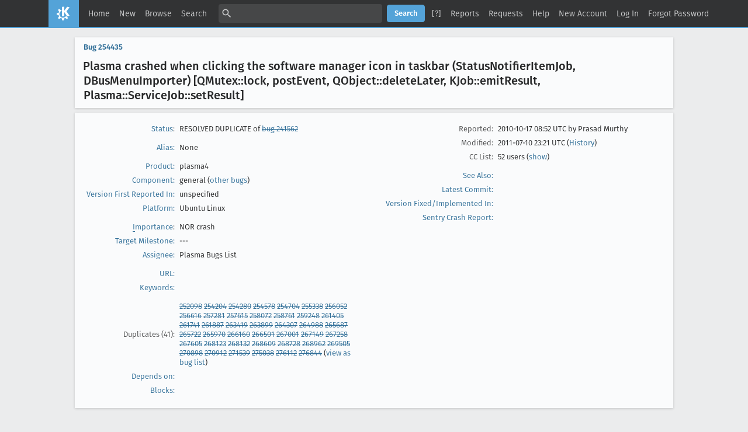

--- FILE ---
content_type: text/html; charset=UTF-8
request_url: https://bugs.kde.org/show_bug.cgi?id=254435
body_size: 17870
content:
<!DOCTYPE html>
<html lang="en">
  <head>
    <title>254435 &ndash; Plasma crashed when clicking the software manager icon in taskbar (StatusNotifierItemJob, DBusMenuImporter) [QMutex::lock, postEvent, QObject::deleteLater,  KJob::emitResult, Plasma::ServiceJob::setResult]</title>

      <meta http-equiv="Content-Type" content="text/html; charset=UTF-8">

<link href="data/assets/fe103e1d07ead6b677654933d23775ce.css?1747334285" rel="stylesheet" type="text/css">



    
<script type="text/javascript" src="data/assets/a7c2f3a028f17a9aa60f56dc9d6e732d.js?1747334285"></script>

    <script type="text/javascript">
    <!--
        YAHOO.namespace('bugzilla');
        YAHOO.util.Event.addListener = function (el, sType, fn, obj, overrideContext) {
               if ( ("onpagehide" in window || YAHOO.env.ua.gecko) && sType === "unload") { sType = "pagehide"; };
               var capture = ((sType == "focusin" || sType == "focusout") && !YAHOO.env.ua.ie) ? true : false;
               return this._addListener(el, this._getType(sType), fn, obj, overrideContext, capture);
         };
        if ( "onpagehide" in window || YAHOO.env.ua.gecko) {
            YAHOO.util.Event._simpleRemove(window, "unload", 
                                           YAHOO.util.Event._unload);
        }
        
        function unhide_language_selector() { 
            YAHOO.util.Dom.removeClass(
                'lang_links_container', 'bz_default_hidden'
            ); 
        } 
        YAHOO.util.Event.onDOMReady(unhide_language_selector);

        
        var BUGZILLA = {
            param: {
                cookiepath: '\/',
                maxusermatches: 5
            },
            constant: {
                COMMENT_COLS: 80
            },
            string: {
                

                attach_desc_required:
                    "You must enter a Description for this attachment.",
                component_required:
                    "You must select a Component for this bug.",
                description_required:
                    "You must enter a Description for this bug.",
                short_desc_required:
                    "You must enter a Summary for this bug.",
                version_required:
                    "You must select a Version for this bug."
            }
              , api_token: ''
        };

    if (history && history.replaceState) {
      if(!document.location.href.match(/show_bug\.cgi/)) {
        history.replaceState( null,
                             "254435 – Plasma crashed when clicking the software manager icon in taskbar (StatusNotifierItemJob, DBusMenuImporter) [QMutex::lock, postEvent, QObject::deleteLater,  KJob::emitResult, Plasma::ServiceJob::setResult]",
                             "show_bug.cgi?id=254435" );
        document.title = "254435 – Plasma crashed when clicking the software manager icon in taskbar (StatusNotifierItemJob, DBusMenuImporter) [QMutex::lock, postEvent, QObject::deleteLater,  KJob::emitResult, Plasma::ServiceJob::setResult]";
      }
      if (document.location.href.match(/show_bug\.cgi\?.*list_id=/)) {
        var href = document.location.href;
        href = href.replace(/[\?&]+list_id=(\d+|cookie)/, '');
        history.replaceState(null, "254435 – Plasma crashed when clicking the software manager icon in taskbar (StatusNotifierItemJob, DBusMenuImporter) [QMutex::lock, postEvent, QObject::deleteLater,  KJob::emitResult, Plasma::ServiceJob::setResult]", href);
      }
    }
    YAHOO.util.Event.onDOMReady(function() {
      initDirtyFieldTracking();

    });
    // -->
    </script>
<script type="text/javascript" src="data/assets/daf5e0fb6826e6a35280e622913f0c4a.js?1747334285"></script>

    

    
    <link rel="search" type="application/opensearchdescription+xml"
                       title="KDE Bugtracking System" href="./search_plugin.cgi">
    <link rel="apple-touch-icon" sizes="180x180" href="https://kde.org/apple-touch-icon.png">
    <link rel="icon" type="image/png" sizes="32x32" href="https://kde.org/favicon-32x32.png">
    <link rel="icon" type="image/png" sizes="16x16" href="https://kde.org/favicon-16x16.png">
    <link rel="mask-icon" href="https://kde.org/safari-pinned-tab.svg" color="#1f99f3">
  </head>

  <body 
        class="bugs-kde-org
                 bz_bug
                 bz_status_RESOLVED
                 bz_product_plasma4
                 bz_component_general
                 bz_bug_254435 yui-skin-sam">

  <div id="header"><div id="banner">
  </div>

    <div id="titles">
      <span id="title">KDE Bugtracking System &ndash; Bug&nbsp;254435</span>

        <span id="subtitle" class="subheader">Plasma crashed when clicking the software manager icon in taskbar (StatusNotifierItemJob, DBusMenuImporter) [QMutex::lock, postEvent, QObject::deleteLater,  KJob::emitResult, Plasma::ServiceJob::setResult]</span>

        <span id="information" class="header_addl_info">Last modified: 2011-07-10 23:21:14 UTC</span>
    </div>


    <div id="common_links"><ul class="links">
  <li><a href="./">Home</a></li>
  <li><span class="separator">| </span><a href="enter_bug.cgi">New</a></li>
  <li><span class="separator">| </span><a href="describecomponents.cgi">Browse</a></li>
  <li><span class="separator">| </span><a href="query.cgi">Search</a></li>

  <li class="form">
    <span class="separator">| </span>
    <form action="buglist.cgi" method="get"
        onsubmit="if (this.quicksearch.value == '')
                  { alert('Please enter one or more search terms first.');
                    return false; } return true;">
    <input type="hidden" id="no_redirect_top" name="no_redirect" value="0">
    <script type="text/javascript">
      if (history && history.replaceState) {
        var no_redirect = document.getElementById("no_redirect_top");
        no_redirect.value = 1;
      }
    </script>
    <input class="txt" type="text" id="quicksearch_top" name="quicksearch" 
           title="Quick Search" value="">
    <input class="btn" type="submit" value="Search" 
           id="find_top"></form>
  <a href="page.cgi?id=quicksearch.html" title="Quicksearch Help">[?]</a></li>

  <li><span class="separator">| </span><a href="report.cgi">Reports</a></li>

  <li>
      <span class="separator">| </span>
        <a href="request.cgi">Requests</a></li>


  <li>
        <span class="separator">| </span>
        <a href="https://bugzilla.readthedocs.org/en/5.0/using/understanding.html" target="_blank">Help</a>
      </li>
    
      <li id="new_account_container_top">
        <span class="separator">| </span>
        <a href="createaccount.cgi">New&nbsp;Account</a>
      </li>

    <li id="mini_login_container_top">
  <span class="separator">| </span>
  <a id="login_link_top" href="show_bug.cgi?id=254435&amp;GoAheadAndLogIn=1"
     onclick="return show_mini_login_form('_top')">Log In</a>

  <form action="show_bug.cgi?id=254435" method="POST"
        class="mini_login bz_default_hidden"
        id="mini_login_top">
    <input id="Bugzilla_login_top" required
           name="Bugzilla_login" class="bz_login"
        type="email" placeholder="Email Address">
    <input class="bz_password" name="Bugzilla_password" type="password"
           id="Bugzilla_password_top" required
           placeholder="Password">
    <input type="hidden" name="Bugzilla_login_token"
           value="">
    <input type="submit" name="GoAheadAndLogIn" value="Log in"
            id="log_in_top">
    <a href="#" onclick="return hide_mini_login_form('_top')">[x]</a>
  </form>
</li>


  <li id="forgot_container_top">
    <span class="separator">| </span>
    <a id="forgot_link_top" href="show_bug.cgi?id=254435&amp;GoAheadAndLogIn=1#forgot"
       onclick="return show_forgot_form('_top')">Forgot Password</a>
    <form action="token.cgi" method="post" id="forgot_form_top"
          class="mini_forgot bz_default_hidden">
      <label for="login_top">Login:</label>
      <input name="loginname" size="20" id="login_top" required
          type="email" placeholder="Your Email Address">
      <input id="forgot_button_top" value="Reset Password" type="submit">
      <input type="hidden" name="a" value="reqpw">
      <input type="hidden" id="token_top" name="token"
             value="1768963607-Q5oNj_hy_ibCZecOsXx37nxTDD7HXUNn4TQs3LSDKCk">
      <a href="#" onclick="return hide_forgot_form('_top')">[x]</a>
    </form>
  </li>
</ul>
    </div>
  </div>

  <div id="bugzilla-body">


<script type="text/javascript">
<!--

//-->
</script>

<form name="changeform" id="changeform" method="post" action="process_bug.cgi">

  <input type="hidden" name="delta_ts" value="2011-07-10 23:21:14">
  <input type="hidden" name="id" value="254435">
  <input type="hidden" name="token" value="1768963607-_gO5g6fCTCcCRUfglfRwkZukhlX3LtwGpRgmdqp8hck">
<div class="bz_short_desc_container edit_form">
     <a href="show_bug.cgi?id=254435"><b>Bug&nbsp;254435</b></a> <span id="summary_container" class="bz_default_hidden">
      - <span id="short_desc_nonedit_display">Plasma crashed when clicking the software manager icon in taskbar (StatusNotifierItemJob, DBusMenuImporter) [QMutex::lock, postEvent, QObject::deleteLater,  KJob::emitResult, Plasma::ServiceJob::setResult]</span>
     </span>

    <div id="summary_input"><span class="field_label "
    id="field_label_short_desc">


  <a 
      title="The bug summary is a short sentence which succinctly describes what the bug is about."
      class="field_help_link"
      href="page.cgi?id=fields.html#short_desc"
  >Summary:</a>

</span><span title="Plasma crashed when clicking the software manager icon in taskbar (StatusNotifierItemJob, DBusMenuImporter) [QMutex::lock, postEvent, QObject::deleteLater,  KJob::emitResult, Plasma::ServiceJob::setResult]">Plasma crashed when clicking the software manager icon in taskbar (StatusNoti...
        </span>
    </div>
  </div>
  <script type="text/javascript">
    hideEditableField('summary_container',
                      'summary_input',
                      'summary_edit_action',
                      'short_desc',
                      'Plasma crashed when clicking the software manager icon in taskbar (StatusNotifierItemJob, DBusMenuImporter) [QMutex::lock, postEvent, QObject::deleteLater,  KJob::emitResult, Plasma::ServiceJob::setResult]' );
  </script>
  <table class="edit_form">
    <tr>
      
      <td id="bz_show_bug_column_1" class="bz_show_bug_column">     
        <table>
          <tr>
    <th class="field_label">
      <a href="page.cgi?id=fields.html#bug_status">Status</a>:
    </th>
    <td id="bz_field_status">
      <span id="static_bug_status">RESOLVED
          DUPLICATE
            of <a class="bz_bug_link 
          bz_status_RESOLVED  bz_closed"
   title="RESOLVED UNMAINTAINED - Plasma crash on different situations (Kubuntu, DBusMenuImporter) [KJob::isAutoDelete, Plasma::ServiceJob::setResult, StatusNotifierItemJob::contextMenuReady, ..., DBusMenuImporter]"
   href="show_bug.cgi?id=241562">bug 241562</a>
      </span>
    </td>
  </tr>
<tr>
    <td colspan="2" class="bz_section_spacer"></td>
  </tr>
<tr><th class="field_label "
    id="field_label_alias">


  <a 
      title="A short, unique name assigned to a bug in order to assist with looking it up and referring to it in other places in Bugzilla."
      class="field_help_link"
      href="page.cgi?id=fields.html#alias"
  >Alias:</a>

</th>
    <td>
        None
    </td>
  </tr>
<tr>
    <td colspan="2" class="bz_section_spacer"></td>
  </tr>
<tr><th class="field_label "
    id="field_label_product">


  <a 
      title="Bugs are categorised into Products and Components. Select a Classification to narrow down this list."
      class="field_help_link"
      href="describecomponents.cgi"
  >Product:</a>

</th>
  <td class="field_value "
      id="field_container_product" >plasma4

</td>
    </tr>

    
    <tr class="bz_default_hidden"><th class="field_label "
    id="field_label_classification">


  <a 
      title="Bugs are categorised into Classifications, Products and Components. classifications is the top-level categorisation."
      class="field_help_link"
      href="page.cgi?id=fields.html#classification"
  >Classification:</a>

</th>
  <td class="field_value "
      id="field_container_classification" >Unmaintained

</td>
    </tr>
        
    
    
    <tr><th class="field_label "
    id="field_label_component">


  <a 
      title="Components are second-level categories; each belongs to a particular Product. Select a Product to narrow down this list."
      class="field_help_link"
      href="describecomponents.cgi?product=plasma4"
  >Component:</a>

</th>
  <td class="field_value "
      id="field_container_component" >general

  (<a href="buglist.cgi?component=general&amp;product=plasma4&amp;bug_status=__open__"
      target="_blank">other bugs</a>)
</td>
    </tr>
    <tr><th class="field_label "
    id="field_label_version">


  <a 
      title="The version field defines the version of the software the bug was found in."
      class="field_help_link"
      href="page.cgi?id=fields.html#version"
  >Version First Reported In:</a>

</th>
<td>unspecified
  </td>
    </tr>
        
    
        
    <tr><th class="field_label "
    id="field_label_rep_platform">


  <a 
      title="The hardware platform the bug was observed on. Note: When searching, selecting the option &quot;All&quot; only finds bugs whose value for this field is literally the word &quot;All&quot;."
      class="field_help_link"
      href="page.cgi?id=fields.html#rep_platform"
  >Platform:</a>

</th>
      <td class="field_value">Ubuntu
        Linux
      </td>
    </tr>
          <tr>
    <td colspan="2" class="bz_section_spacer"></td>
  </tr>
          
          <tr>
      <th class="field_label">
        <label  accesskey="i">
          <a href="page.cgi?id=fields.html#importance"><u>I</u>mportance</a></label>:
      </th>
      <td>NOR
       crash
      </td>
    </tr>

      <tr><th class="field_label "
    id="field_label_target_milestone">


  <a 
      title="The Target Milestone field is used to define when the bug is expected to be fixed."
      class="field_help_link"
      href="page.cgi?id=fields.html#target_milestone"
  >Target Milestone:</a>

</th><td>---
  </td>
      </tr>
          
          <tr><th class="field_label "
    id="field_label_assigned_to">


  <a 
      title="The person in charge of resolving the bug."
      class="field_help_link"
      href="page.cgi?id=fields.html#assigned_to"
  >Assignee:</a>

</th>
      <td><span class="vcard"><span class="fn">Plasma Bugs List</span>
</span>
      </td>
    </tr>

    <script type="text/javascript">
      assignToDefaultOnChange(['product', 'component'],
        'plasma-bugs-null\x40kde.org',
        '');
    </script>
          <tr>
    <td colspan="2" class="bz_section_spacer"></td>
  </tr>
          <tr><th class="field_label "
    id="field_label_bug_file_loc">


  <a 
      title="Bugs can have a URL associated with them - for example, a pointer to a web site where the problem is seen."
      class="field_help_link"
      href="page.cgi?id=fields.html#bug_file_loc"
  >URL:</a>

</th>
    <td>
      <span id="bz_url_input_area">
      </span>
    </td>
  </tr>


    <tr><th class="field_label "
    id="field_label_keywords">


  <a 
      title="You can add keywords from a defined list to bugs, in order to easily identify and group them."
      class="field_help_link"
      href="describekeywords.cgi"
  >Keywords:</a>

</th>
  <td class="field_value "
      id="field_container_keywords" >

</td>
    </tr>
          <tr>
    <td colspan="2" class="bz_section_spacer"></td>
  </tr>

          <tr>
    <th class="field_label">
      <label>Duplicates (41)</label>:
    </th>
    <td class="field_value">
      <span id="duplicates"><a class="bz_bug_link 
          bz_status_RESOLVED  bz_closed"
   title="RESOLVED DUPLICATE - KTorrent crashed when quitting (multiple started instances (bug))"
   href="show_bug.cgi?id=252098">252098</a> <a class="bz_bug_link 
          bz_status_RESOLVED  bz_closed"
   title="RESOLVED DUPLICATE - Plantage de plasma après un click sur une notification du gestionnaire de packets"
   href="show_bug.cgi?id=254204">254204</a> <a class="bz_bug_link 
          bz_status_RESOLVED  bz_closed"
   title="RESOLVED DUPLICATE - Plasma Desktop crash while clicking on Updater icon"
   href="show_bug.cgi?id=254280">254280</a> <a class="bz_bug_link 
          bz_status_RESOLVED  bz_closed"
   title="RESOLVED DUPLICATE - Plasma crashed while KPackageKit was running"
   href="show_bug.cgi?id=254578">254578</a> <a class="bz_bug_link 
          bz_status_RESOLVED  bz_closed"
   title="RESOLVED DUPLICATE - Plasma desktop crashed while KPackageKit was downloading updates."
   href="show_bug.cgi?id=254704">254704</a> <a class="bz_bug_link 
          bz_status_RESOLVED  bz_closed"
   title="RESOLVED DUPLICATE - Crash après clique sur l'infobulle de mise a jour de la liste des paquets"
   href="show_bug.cgi?id=255338">255338</a> <a class="bz_bug_link 
          bz_status_RESOLVED  bz_closed"
   title="RESOLVED DUPLICATE - Exibição do assistente de falhas ao conectar a Internet"
   href="show_bug.cgi?id=256052">256052</a> <a class="bz_bug_link 
          bz_status_RESOLVED  bz_closed"
   title="RESOLVED DUPLICATE - icon in task manager- selected- deselected -crash"
   href="show_bug.cgi?id=256616">256616</a> <a class="bz_bug_link 
          bz_status_RESOLVED  bz_closed"
   title="RESOLVED DUPLICATE - Plasma crash on evolution uninstall"
   href="show_bug.cgi?id=257281">257281</a> <a class="bz_bug_link 
          bz_status_RESOLVED  bz_closed"
   title="RESOLVED DUPLICATE - KPackagekit &amp; Plasma"
   href="show_bug.cgi?id=257615">257615</a> <a class="bz_bug_link 
          bz_status_RESOLVED  bz_closed"
   title="RESOLVED DUPLICATE - Plasma-Desktop chrashed after seraching for updates in KPackageKit"
   href="show_bug.cgi?id=258072">258072</a> <a class="bz_bug_link 
          bz_status_RESOLVED  bz_closed"
   title="RESOLVED DUPLICATE - Clicked KPackage icon"
   href="show_bug.cgi?id=258761">258761</a> <a class="bz_bug_link 
          bz_status_RESOLVED  bz_closed"
   title="RESOLVED DUPLICATE - start a aplication installed"
   href="show_bug.cgi?id=259248">259248</a> <a class="bz_bug_link 
          bz_status_RESOLVED  bz_closed"
   title="RESOLVED DUPLICATE - Kpackagekit crash after check updates"
   href="show_bug.cgi?id=261405">261405</a> <a class="bz_bug_link 
          bz_status_RESOLVED  bz_closed"
   title="RESOLVED DUPLICATE - Plasma Crashed when I clicked on systray"
   href="show_bug.cgi?id=261741">261741</a> <a class="bz_bug_link 
          bz_status_RESOLVED  bz_closed"
   title="RESOLVED DUPLICATE - plasma crash"
   href="show_bug.cgi?id=261887">261887</a> <a class="bz_bug_link 
          bz_status_RESOLVED  bz_closed"
   title="RESOLVED DUPLICATE - i dont know"
   href="show_bug.cgi?id=263419">263419</a> <a class="bz_bug_link 
          bz_status_RESOLVED  bz_closed"
   title="RESOLVED DUPLICATE - KpackageKit"
   href="show_bug.cgi?id=263899">263899</a> <a class="bz_bug_link 
          bz_status_RESOLVED  bz_closed"
   title="RESOLVED DUPLICATE - kpackagekit updates and clicking on system tray par of plasma"
   href="show_bug.cgi?id=264307">264307</a> <a class="bz_bug_link 
          bz_status_RESOLVED  bz_closed"
   title="RESOLVED DUPLICATE - kpackagekit fetching updates and clicking on this makes plasma workspace crash"
   href="show_bug.cgi?id=264988">264988</a> <a class="bz_bug_link 
          bz_status_RESOLVED  bz_closed"
   title="RESOLVED DUPLICATE - plasma crash after clicking right mouse button on tray icon"
   href="show_bug.cgi?id=265687">265687</a> <a class="bz_bug_link 
          bz_status_RESOLVED  bz_closed"
   title="RESOLVED DUPLICATE - Ошибка рабочего стола"
   href="show_bug.cgi?id=265722">265722</a> <a class="bz_bug_link 
          bz_status_RESOLVED  bz_closed"
   title="RESOLVED DUPLICATE - Receiving updates info and click on it raise plasma crash"
   href="show_bug.cgi?id=265970">265970</a> <a class="bz_bug_link 
          bz_status_RESOLVED  bz_closed"
   title="RESOLVED DUPLICATE - Crash after updating"
   href="show_bug.cgi?id=266160">266160</a> <a class="bz_bug_link 
          bz_status_RESOLVED  bz_closed"
   title="RESOLVED DUPLICATE - Plasma Desktop Crashed When Broswing The Internet."
   href="show_bug.cgi?id=266501">266501</a> <a class="bz_bug_link 
          bz_status_RESOLVED  bz_closed"
   title="RESOLVED DUPLICATE - Plasma crashed after installing a LAMP server"
   href="show_bug.cgi?id=267001">267001</a> <a class="bz_bug_link 
          bz_status_RESOLVED  bz_closed"
   title="RESOLVED DUPLICATE - taskbar crashed while running software update"
   href="show_bug.cgi?id=267149">267149</a> <a class="bz_bug_link 
          bz_status_RESOLVED  bz_closed"
   title="RESOLVED DUPLICATE - Plasma crash when clicked on application icon on sys tray"
   href="show_bug.cgi?id=267258">267258</a> <a class="bz_bug_link 
          bz_status_RESOLVED  bz_closed"
   title="RESOLVED DUPLICATE - KDE4 Plasma Desktop Crashed"
   href="show_bug.cgi?id=267605">267605</a> <a class="bz_bug_link 
          bz_status_RESOLVED  bz_closed"
   title="RESOLVED DUPLICATE - Plasma crashed while using EeePc Applet"
   href="show_bug.cgi?id=268123">268123</a> <a class="bz_bug_link 
          bz_status_RESOLVED  bz_closed"
   title="RESOLVED DUPLICATE - KDE desktop crash"
   href="show_bug.cgi?id=268132">268132</a> <a class="bz_bug_link 
          bz_status_RESOLVED  bz_closed"
   title="RESOLVED DUPLICATE - Crash after updating"
   href="show_bug.cgi?id=268609">268609</a> <a class="bz_bug_link 
          bz_status_RESOLVED  bz_closed"
   title="RESOLVED DUPLICATE - Taskbar crash when double clicking on a tray icon"
   href="show_bug.cgi?id=268728">268728</a> <a class="bz_bug_link 
          bz_status_RESOLVED  bz_closed"
   title="RESOLVED DUPLICATE - error en barra"
   href="show_bug.cgi?id=268962">268962</a> <a class="bz_bug_link 
          bz_status_RESOLVED  bz_closed"
   title="RESOLVED DUPLICATE - Absturz Plasmaoberfläche"
   href="show_bug.cgi?id=269505">269505</a> <a class="bz_bug_link 
          bz_status_RESOLVED  bz_closed"
   title="RESOLVED DUPLICATE - crashed on mouse over"
   href="show_bug.cgi?id=270898">270898</a> <a class="bz_bug_link 
          bz_status_RESOLVED  bz_closed"
   title="RESOLVED DUPLICATE - KDE4 Compiz Crash"
   href="show_bug.cgi?id=270912">270912</a> <a class="bz_bug_link 
          bz_status_RESOLVED  bz_closed"
   title="RESOLVED DUPLICATE - Kubuntu KpackageKit update crash"
   href="show_bug.cgi?id=271539">271539</a> <a class="bz_bug_link 
          bz_status_RESOLVED  bz_closed"
   title="RESOLVED DUPLICATE - Plasma crashed while running KPackage Kit"
   href="show_bug.cgi?id=275038">275038</a> <a class="bz_bug_link 
          bz_status_RESOLVED  bz_closed"
   title="RESOLVED DUPLICATE - Plasma crashed while running kpackagekit"
   href="show_bug.cgi?id=276112">276112</a> <a class="bz_bug_link 
          bz_status_RESOLVED  bz_closed"
   title="RESOLVED DUPLICATE - Plasme crashes when clicked on just finished update manager icon in systray twice"
   href="show_bug.cgi?id=276844">276844</a> 
      </span>
      (<a href="buglist.cgi?bug_id=252098,254204,254280,254578,254704,255338,256052,256616,257281,257615,258072,258761,259248,261405,261741,261887,263419,263899,264307,264988,265687,265722,265970,266160,266501,267001,267149,267258,267605,268123,268132,268609,268728,268962,269505,270898,270912,271539,275038,276112,276844">view as bug list</a>)
    </td>
  </tr>
<tr><th class="field_label "
    id="field_label_dependson">


  <a 
      title="The bugs listed here must be resolved before this bug can be resolved."
      class="field_help_link"
      href="page.cgi?id=fields.html#dependson"
  >Depends on:</a>

</th>

  <td>
    <span id="dependson_input_area">
    </span>

  </td>
  </tr>
  
  <tr><th class="field_label "
    id="field_label_blocked">


  <a 
      title="This bug must be resolved before the bugs listed in this field can be resolved."
      class="field_help_link"
      href="page.cgi?id=fields.html#blocked"
  >Blocks:</a>

</th>

  <td>
    <span id="blocked_input_area">
    </span>

  </td>
  </tr>
          
        </table>
      </td>
      <td>
        <div class="bz_column_spacer">&nbsp;</div>
      </td>
      
      <td id="bz_show_bug_column_2" class="bz_show_bug_column">
        <table>
        <tr>
    <th class="field_label">
      Reported:
    </th>
    <td>2010-10-17 08:52 UTC by <span class="vcard"><span class="fn">Prasad Murthy</span>
</span>
    </td>
  </tr>
  
  <tr>
    <th class="field_label">
      Modified:
    </th>
    <td>2011-07-10 23:21 UTC
      (<a href="show_activity.cgi?id=254435">History</a>)
    </td>
  
  </tr>
<tr>
      <th class="field_label">
        <label  accesskey="a">
          CC List:
        </label>
      </th>
      <td>52 
          users
          <span id="cc_edit_area_showhide_container" class="bz_default_hidden">
            (<a href="#" id="cc_edit_area_showhide">show</a>)
          </span>
        <div id="cc_edit_area">
          <br>
            <select id="cc" multiple="multiple" size="5" >
                <option value="agateau">agateau</option>
                <option value="alex.starchenko">alex.starchenko</option>
                <option value="andrea.kit">andrea.kit</option>
                <option value="andresbajotierra">andresbajotierra</option>
                <option value="andrius">andrius</option>
                <option value="andyhubbert">andyhubbert</option>
                <option value="angelarose82">angelarose82</option>
                <option value="angeloballabio">angeloballabio</option>
                <option value="asraniel">asraniel</option>
                <option value="avcascade">avcascade</option>
                <option value="benqush">benqush</option>
                <option value="bharadwaj1980">bharadwaj1980</option>
                <option value="bosstw">bosstw</option>
                <option value="cfeck">cfeck</option>
                <option value="charlesopondo">charlesopondo</option>
                <option value="cr9ick">cr9ick</option>
                <option value="darkiiiiii">darkiiiiii</option>
                <option value="dominichosler">dominichosler</option>
                <option value="ebolvirus">ebolvirus</option>
                <option value="fabio.abreu.st">fabio.abreu.st</option>
                <option value="geoffreyfishing">geoffreyfishing</option>
                <option value="grandieguito">grandieguito</option>
                <option value="grigoreagape">grigoreagape</option>
                <option value="grosser.meister.morti">grosser.meister.morti</option>
                <option value="inukaze.otaku">inukaze.otaku</option>
                <option value="ioucorsaturbo1984">ioucorsaturbo1984</option>
                <option value="jeremie.fraudeau">jeremie.fraudeau</option>
                <option value="jure.slak">jure.slak</option>
                <option value="kasciovp">kasciovp</option>
                <option value="kde-bugzilla">kde-bugzilla</option>
                <option value="leggis">leggis</option>
                <option value="lorek123">lorek123</option>
                <option value="marko.gabriel.cz">marko.gabriel.cz</option>
                <option value="matias.naudon">matias.naudon</option>
                <option value="maurocivi">maurocivi</option>
                <option value="Mirko.Hofmann">Mirko.Hofmann</option>
                <option value="nateman1352">nateman1352</option>
                <option value="nichope">nichope</option>
                <option value="niklas">niklas</option>
                <option value="pbuitenga">pbuitenga</option>
                <option value="r77raphy">r77raphy</option>
                <option value="rfbennett.linux">rfbennett.linux</option>
                <option value="rivera151">rivera151</option>
                <option value="robinsue">robinsue</option>
                <option value="savolainen">savolainen</option>
                <option value="sbd">sbd</option>
                <option value="smparrish">smparrish</option>
                <option value="symonhate">symonhate</option>
                <option value="tanhoangnguyen">tanhoangnguyen</option>
                <option value="teabof">teabof</option>
                <option value="teo78">teo78</option>
                <option value="thomasfwilliams">thomasfwilliams</option>
            </select>
        </div>
          <script type="text/javascript">
            hideEditableField( 'cc_edit_area_showhide_container', 
                               'cc_edit_area', 
                               'cc_edit_area_showhide', 
                               '', 
                               '');  
          </script>
      </td>
    </tr>

<tr>
    <td colspan="2" class="bz_section_spacer"></td>
  </tr>
<tr><th class="field_label "
    id="field_label_see_also">


  <a 
      title="This allows you to refer to bugs in other installations. You can enter a URL to a bug in the 'Add Bug URLs' field to note that that bug is related to this one. You can enter multiple URLs at once by separating them with whitespace. You should normally use this field to refer to bugs in other installations. For bugs in this installation, it is better to use the Depends on and Blocks fields."
      class="field_help_link"
      href="page.cgi?id=fields.html#see_also"
  >See Also:</a>

</th>
  <td class="field_value "
      id="field_container_see_also" >

</td>
    </tr> 
<tr>
      <th class="field_label "
    id="field_label_cf_commitlink">


  <a 
      title="A custom Free Text field in this installation of Bugzilla."
      class="field_help_link"
      href="page.cgi?id=fields.html#cf_commitlink"
  >Latest Commit:</a>

</th>
  <td class="field_value "
      id="field_container_cf_commitlink" >

</td>
    </tr>
    <tr>
      <th class="field_label "
    id="field_label_cf_versionfixedin">


  <a 
      title="A custom Free Text field in this installation of Bugzilla."
      class="field_help_link"
      href="page.cgi?id=fields.html#cf_versionfixedin"
  >Version Fixed/Implemented In:</a>

</th>
  <td class="field_value "
      id="field_container_cf_versionfixedin" >

</td>
    </tr>
    <tr>
      <th class="field_label "
    id="field_label_cf_sentryurl">


  <a 
      title="URL to Sentry Crash Report on crash-reports.kde.org"
      class="field_help_link"
      href="page.cgi?id=fields.html#cf_sentryurl"
  >Sentry Crash Report:</a>

</th>
  <td class="field_value "
      id="field_container_cf_sentryurl" >

</td>
    </tr>
<tr>
    <td colspan="2" class="bz_section_spacer"></td>
  </tr>



        </table>
      </td>
    </tr>
    <tr>
      <td colspan="3">
          <hr id="bz_top_half_spacer">
      </td>
    </tr>
  </table>

  <table id="bz_big_form_parts">
  <tr>
  <td>

    
<script type="text/javascript">
<!--
function toggle_display(link) {
    var table = document.getElementById("attachment_table");
    var view_all = document.getElementById("view_all");
    var hide_obsolete_url_parameter = "&hide_obsolete=1";
    // Store current height for scrolling later
    var originalHeight = table.offsetHeight;
    var rows = YAHOO.util.Dom.getElementsByClassName(
        'bz_tr_obsolete', 'tr', table);

    for (var i = 0; i < rows.length; i++) {
        bz_toggleClass(rows[i], 'bz_default_hidden');
    }

    if (YAHOO.util.Dom.hasClass(rows[0], 'bz_default_hidden')) {
        link.innerHTML = "Show Obsolete";
        view_all.href = view_all.href + hide_obsolete_url_parameter 
    }
    else {
        link.innerHTML = "Hide Obsolete";
        view_all.href = view_all.href.replace(hide_obsolete_url_parameter,"");
    }

    var newHeight = table.offsetHeight;
    // This scrolling makes the window appear to not move at all.
    window.scrollBy(0, newHeight - originalHeight);

    return false;
}
//-->
</script>

<br>
<table id="attachment_table">
  <tr id="a0">
    <th colspan="2" class="left">
      Attachments
    </th>
  </tr>


      <tr id="a1" class="bz_contenttype_text_plain">
        <td>
            <a href="attachment.cgi?id=52864"
               title="View the content of the attachment">
          <b>New crash information added by DrKonqi</b></a>

          <span class="bz_attach_extra_info">
              (11.61 KB,
                text/plain)

            <br>
            <a href="#attach_52864"
               title="Go to the comment associated with the attachment">2010-10-25 22:09 UTC</a>,

            <span class="vcard"><span class="fn">Lorek</span>
</span>
          </span>
        </td>


        <td>
          <a href="attachment.cgi?id=52864&amp;action=edit">Details</a>
        </td>
      </tr>
      <tr id="a2" class="bz_contenttype_text_plain">
        <td>
            <a href="attachment.cgi?id=52891"
               title="View the content of the attachment">
          <b>New crash information added by DrKonqi</b></a>

          <span class="bz_attach_extra_info">
              (7.13 KB,
                text/plain)

            <br>
            <a href="#attach_52891"
               title="Go to the comment associated with the attachment">2010-10-26 21:34 UTC</a>,

            <span class="vcard">grandieguito
</span>
          </span>
        </td>


        <td>
          <a href="attachment.cgi?id=52891&amp;action=edit">Details</a>
        </td>
      </tr>
      <tr id="a3" class="bz_contenttype_text_plain">
        <td>
            <a href="attachment.cgi?id=52920"
               title="View the content of the attachment">
          <b>New crash information added by DrKonqi</b></a>

          <span class="bz_attach_extra_info">
              (8.10 KB,
                text/plain)

            <br>
            <a href="#attach_52920"
               title="Go to the comment associated with the attachment">2010-10-27 22:43 UTC</a>,

            <span class="vcard"><span class="fn">Sebastián Ramírez</span>
</span>
          </span>
        </td>


        <td>
          <a href="attachment.cgi?id=52920&amp;action=edit">Details</a>
        </td>
      </tr>
      <tr id="a4" class="bz_contenttype_text_plain">
        <td>
            <a href="attachment.cgi?id=52934"
               title="View the content of the attachment">
          <b>New crash information added by DrKonqi</b></a>

          <span class="bz_attach_extra_info">
              (8.01 KB,
                text/plain)

            <br>
            <a href="#attach_52934"
               title="Go to the comment associated with the attachment">2010-10-28 10:45 UTC</a>,

            <span class="vcard"><span class="fn">Charles Opondo</span>
</span>
          </span>
        </td>


        <td>
          <a href="attachment.cgi?id=52934&amp;action=edit">Details</a>
        </td>
      </tr>
      <tr id="a5" class="bz_contenttype_text_plain">
        <td>
            <a href="attachment.cgi?id=53225"
               title="View the content of the attachment">
          <b>New crash information added by DrKonqi</b></a>

          <span class="bz_attach_extra_info">
              (7.93 KB,
                text/plain)

            <br>
            <a href="#attach_53225"
               title="Go to the comment associated with the attachment">2010-11-07 17:20 UTC</a>,

            <span class="vcard">rivera151
</span>
          </span>
        </td>


        <td>
          <a href="attachment.cgi?id=53225&amp;action=edit">Details</a>
        </td>
      </tr>
      <tr id="a6" class="bz_contenttype_text_plain">
        <td>
            <a href="attachment.cgi?id=53993"
               title="View the content of the attachment">
          <b>New crash information added by DrKonqi</b></a>

          <span class="bz_attach_extra_info">
              (8.08 KB,
                text/plain)

            <br>
            <a href="#attach_53993"
               title="Go to the comment associated with the attachment">2010-12-02 18:44 UTC</a>,

            <span class="vcard"><span class="fn">Bogdan</span>
</span>
          </span>
        </td>


        <td>
          <a href="attachment.cgi?id=53993&amp;action=edit">Details</a>
        </td>
      </tr>
      <tr id="a7" class="bz_contenttype_text_plain">
        <td>
            <a href="attachment.cgi?id=54422"
               title="View the content of the attachment">
          <b>New crash information added by DrKonqi</b></a>

          <span class="bz_attach_extra_info">
              (7.57 KB,
                text/plain)

            <br>
            <a href="#attach_54422"
               title="Go to the comment associated with the attachment">2010-12-11 13:40 UTC</a>,

            <span class="vcard"><span class="fn">Mathias Panzenböck</span>
</span>
          </span>
        </td>


        <td>
          <a href="attachment.cgi?id=54422&amp;action=edit">Details</a>
        </td>
      </tr>
      <tr id="a8" class="bz_contenttype_text_plain">
        <td>
            <a href="attachment.cgi?id=55151"
               title="View the content of the attachment">
          <b>New crash information added by DrKonqi</b></a>

          <span class="bz_attach_extra_info">
              (15.88 KB,
                text/plain)

            <br>
            <a href="#attach_55151"
               title="Go to the comment associated with the attachment">2010-12-22 03:21 UTC</a>,

            <span class="vcard">darkiiiiii
</span>
          </span>
        </td>


        <td>
          <a href="attachment.cgi?id=55151&amp;action=edit">Details</a>
        </td>
      </tr>

  <tr class="bz_attach_footer">
    <td colspan="2">
        <span class="bz_attach_view_hide">
            <a id="view_all" href="attachment.cgi?bugid=254435&amp;action=viewall">View All</a>
        </span>
        <a href="attachment.cgi?bugid=254435&amp;action=enter">Add an attachment</a>
    </td>
  </tr>
</table>
<br>
<div id="add_comment" class="bz_section_additional_comments">
      <table>
        <tr>
          <td>
            <fieldset>
              <legend>Note</legend>
              You need to
              <a href="show_bug.cgi?id=254435&amp;GoAheadAndLogIn=1">log in</a>
              before you can comment on or make changes to this bug.
            </fieldset>
          </td>
        </tr> 
      </table>
  </div>
  </td>
  <td>
  </td>
  </tr></table>

  
  <div id="comments"><script src="js/comments.js?1477425084" type="text/javascript">
</script>

<script type="text/javascript">
<!--
  /* Adds the reply text to the 'comment' textarea */
  function replyToComment(id, real_id, name) {
      var prefix = "(In reply to " + name + " from comment #" + id + ")\n";
      var replytext = "";
        /* pre id="comment_name_N" */
        var text_elem = document.getElementById('comment_text_'+id);
        var text = getText(text_elem);
        replytext = prefix + wrapReplyText(text);


      /* <textarea id="comment"> */
      var textarea = document.getElementById('comment');
      if (textarea.value != replytext) {
          textarea.value += replytext;
      }

      textarea.focus();
  } 
//-->
</script>


<!-- This auto-sizes the comments and positions the collapse/expand links 
     to the right. -->
<table class="bz_comment_table">
<tr>
<td>
<div id="c0" class="bz_comment bz_first_comment">

      <div class="bz_first_comment_head">


        <span class="bz_comment_number">
          <a 
             href="show_bug.cgi?id=254435#c0">Description</a>
        </span>

        <span class="bz_comment_user">
          <span class="vcard"><span class="fn">Prasad Murthy</span>
</span>
        </span>

        <span class="bz_comment_user_images">
        </span>

        <span class="bz_comment_time">
          2010-10-17 08:52:37 UTC
        </span>

      </div>




<pre class="bz_comment_text">Application: plasma-desktop (0.3)
KDE Platform Version: 4.5.2 (KDE 4.5.2)
Qt Version: 4.7.0
Operating System: Linux 2.6.35-22-generic i686
Distribution: Ubuntu 10.10

-- Information about the crash:
- What I was doing when the application crashed:

I was checking for updates using software manager. when i clicked the software manager icon in the system tray, plasma crashed and restarted.
no other program except Ktorrent and Software manager where runnig.

-- Backtrace:
Application: Plasma Workspace (plasma-desktop), signal: Segmentation fault
[Current thread is 1 (Thread 0xb609ba30 (LWP 1602))]

Thread 6 (Thread 0xacab8b70 (LWP 1706)):
#0  0x0083a7d4 in __pthread_mutex_unlock_usercnt (mutex=0xa1d650c, decr=&lt;value optimized out&gt;) at pthread_mutex_unlock.c:52
#1  0x006e2fb6 in pthread_mutex_unlock (mutex=0xa1d650c) at forward.c:184
#2  0x07397428 in ?? () from /lib/libglib-2.0.so.0
#3  0x07397848 in g_main_context_iteration () from /lib/libglib-2.0.so.0
#4  0x03a0459f in QEventDispatcherGlib::processEvents (this=0x9ee1e38, flags=...) at kernel/qeventdispatcher_glib.cpp:417
#5  0x039d4609 in QEventLoop::processEvents (this=0xacab81d0, flags=) at kernel/qeventloop.cpp:149
#6  0x039d4a8a in QEventLoop::exec (this=0xacab81d0, flags=...) at kernel/qeventloop.cpp:201
#7  0x038d0b7e in QThread::exec (this=0xa1d59f0) at thread/qthread.cpp:490
#8  0x039b335b in QInotifyFileSystemWatcherEngine::run (this=0xa1d59f0) at io/qfilesystemwatcher_inotify.cpp:248
#9  0x038d3df9 in QThreadPrivate::start (arg=0xa1d59f0) at thread/qthread_unix.cpp:266
#10 0x09273ba8 in ?? () from /usr/lib/nvidia-current/libGL.so.1

Thread 5 (Thread 0xac2b7b70 (LWP 24836)):
#0  0x00765416 in __kernel_vsyscall ()
#1  0x0083b4dc in pthread_cond_wait&#64;&#64;GLIBC_2.3.2 () at ../nptl/sysdeps/unix/sysv/linux/i386/i686/../i486/pthread_cond_wait.S:169
#2  0x006e2dad in __pthread_cond_wait (cond=0x9963390, mutex=0x9963378) at forward.c:139
#3  0x038d49c7 in wait (this=0x9d75048, mutex=0x9d6b418, time=4294967295) at thread/qwaitcondition_unix.cpp:88
#4  QWaitCondition::wait (this=0x9d75048, mutex=0x9d6b418, time=4294967295) at thread/qwaitcondition_unix.cpp:160
#5  0x005f9030 in ThreadWeaver::WeaverImpl::blockThreadUntilJobsAreBeingAssigned (this=0x9d75030, th=0xa25ed70) at ../../../threadweaver/Weaver/WeaverImpl.cpp:365
#6  0x005fc7dc in ThreadWeaver::WorkingHardState::waitForAvailableJob (this=0x9d75080, th=0xa25ed70) at ../../../threadweaver/Weaver/WorkingHardState.cpp:80
#7  0x005f855b in ThreadWeaver::WeaverImpl::waitForAvailableJob (this=0x9d75030, th=0xa25ed70) at ../../../threadweaver/Weaver/WeaverImpl.cpp:356
#8  0x005fc8d2 in ThreadWeaver::WorkingHardState::applyForWork (this=0x9d75080, th=0xa25ed70) at ../../../threadweaver/Weaver/WorkingHardState.cpp:71
#9  0x005f9533 in ThreadWeaver::WeaverImpl::applyForWork (this=0x9d75030, th=0xa25ed70, previous=0xae87568) at ../../../threadweaver/Weaver/WeaverImpl.cpp:351
#10 0x005fa95e in ThreadWeaver::ThreadRunHelper::run (this=0xac2b7234, parent=0x9d75030, th=0xa25ed70) at ../../../threadweaver/Weaver/Thread.cpp:87
#11 0x005fb07b in ThreadWeaver::Thread::run (this=0xa25ed70) at ../../../threadweaver/Weaver/Thread.cpp:142
#12 0x038d3df9 in QThreadPrivate::start (arg=0xa25ed70) at thread/qthread_unix.cpp:266
#13 0x09273ba8 in ?? () from /usr/lib/nvidia-current/libGL.so.1

Thread 4 (Thread 0xaeb7ab70 (LWP 24837)):
#0  0x00765416 in __kernel_vsyscall ()
#1  0x0083b4dc in pthread_cond_wait&#64;&#64;GLIBC_2.3.2 () at ../nptl/sysdeps/unix/sysv/linux/i386/i686/../i486/pthread_cond_wait.S:169
#2  0x006e2dad in __pthread_cond_wait (cond=0x9963390, mutex=0x9963378) at forward.c:139
#3  0x038d49c7 in wait (this=0x9d75048, mutex=0x9d6b418, time=4294967295) at thread/qwaitcondition_unix.cpp:88
#4  QWaitCondition::wait (this=0x9d75048, mutex=0x9d6b418, time=4294967295) at thread/qwaitcondition_unix.cpp:160
#5  0x005f9030 in ThreadWeaver::WeaverImpl::blockThreadUntilJobsAreBeingAssigned (this=0x9d75030, th=0xa4942c8) at ../../../threadweaver/Weaver/WeaverImpl.cpp:365
#6  0x005fc7dc in ThreadWeaver::WorkingHardState::waitForAvailableJob (this=0x9d75080, th=0xa4942c8) at ../../../threadweaver/Weaver/WorkingHardState.cpp:80
#7  0x005f855b in ThreadWeaver::WeaverImpl::waitForAvailableJob (this=0x9d75030, th=0xa4942c8) at ../../../threadweaver/Weaver/WeaverImpl.cpp:356
#8  0x005fc8d2 in ThreadWeaver::WorkingHardState::applyForWork (this=0x9d75080, th=0xa4942c8) at ../../../threadweaver/Weaver/WorkingHardState.cpp:71
#9  0x005f9533 in ThreadWeaver::WeaverImpl::applyForWork (this=0x9d75030, th=0xa4942c8, previous=0x0) at ../../../threadweaver/Weaver/WeaverImpl.cpp:351
#10 0x005fc8f1 in ThreadWeaver::WorkingHardState::applyForWork (this=0x9d75080, th=0xa4942c8) at ../../../threadweaver/Weaver/WorkingHardState.cpp:74
#11 0x005f9533 in ThreadWeaver::WeaverImpl::applyForWork (this=0x9d75030, th=0xa4942c8, previous=0x0) at ../../../threadweaver/Weaver/WeaverImpl.cpp:351
#12 0x005fc8f1 in ThreadWeaver::WorkingHardState::applyForWork (this=0x9d75080, th=0xa4942c8) at ../../../threadweaver/Weaver/WorkingHardState.cpp:74
#13 0x005f9533 in ThreadWeaver::WeaverImpl::applyForWork (this=0x9d75030, th=0xa4942c8, previous=0xb087408) at ../../../threadweaver/Weaver/WeaverImpl.cpp:351
#14 0x005fa95e in ThreadWeaver::ThreadRunHelper::run (this=0xaeb7a234, parent=0x9d75030, th=0xa4942c8) at ../../../threadweaver/Weaver/Thread.cpp:87
#15 0x005fb07b in ThreadWeaver::Thread::run (this=0xa4942c8) at ../../../threadweaver/Weaver/Thread.cpp:142
#16 0x038d3df9 in QThreadPrivate::start (arg=0xa4942c8) at thread/qthread_unix.cpp:266
#17 0x09273ba8 in ?? () from /usr/lib/nvidia-current/libGL.so.1

Thread 3 (Thread 0xab33db70 (LWP 24838)):
#0  0x00765416 in __kernel_vsyscall ()
#1  0x0083b4dc in pthread_cond_wait&#64;&#64;GLIBC_2.3.2 () at ../nptl/sysdeps/unix/sysv/linux/i386/i686/../i486/pthread_cond_wait.S:169
#2  0x006e2dad in __pthread_cond_wait (cond=0x9963390, mutex=0x9963378) at forward.c:139
#3  0x038d49c7 in wait (this=0x9d75048, mutex=0x9d6b418, time=4294967295) at thread/qwaitcondition_unix.cpp:88
#4  QWaitCondition::wait (this=0x9d75048, mutex=0x9d6b418, time=4294967295) at thread/qwaitcondition_unix.cpp:160
#5  0x005f9030 in ThreadWeaver::WeaverImpl::blockThreadUntilJobsAreBeingAssigned (this=0x9d75030, th=0x9fc2168) at ../../../threadweaver/Weaver/WeaverImpl.cpp:365
#6  0x005fc7dc in ThreadWeaver::WorkingHardState::waitForAvailableJob (this=0x9d75080, th=0x9fc2168) at ../../../threadweaver/Weaver/WorkingHardState.cpp:80
#7  0x005f855b in ThreadWeaver::WeaverImpl::waitForAvailableJob (this=0x9d75030, th=0x9fc2168) at ../../../threadweaver/Weaver/WeaverImpl.cpp:356
#8  0x005fc8d2 in ThreadWeaver::WorkingHardState::applyForWork (this=0x9d75080, th=0x9fc2168) at ../../../threadweaver/Weaver/WorkingHardState.cpp:71
#9  0x005f9533 in ThreadWeaver::WeaverImpl::applyForWork (this=0x9d75030, th=0x9fc2168, previous=0xa9b00468) at ../../../threadweaver/Weaver/WeaverImpl.cpp:351
#10 0x005fa95e in ThreadWeaver::ThreadRunHelper::run (this=0xab33d234, parent=0x9d75030, th=0x9fc2168) at ../../../threadweaver/Weaver/Thread.cpp:87
#11 0x005fb07b in ThreadWeaver::Thread::run (this=0x9fc2168) at ../../../threadweaver/Weaver/Thread.cpp:142
#12 0x038d3df9 in QThreadPrivate::start (arg=0x9fc2168) at thread/qthread_unix.cpp:266
#13 0x09273ba8 in ?? () from /usr/lib/nvidia-current/libGL.so.1

Thread 2 (Thread 0xaab3cb70 (LWP 24839)):
#0  0x00765416 in __kernel_vsyscall ()
#1  0x0083b4dc in pthread_cond_wait&#64;&#64;GLIBC_2.3.2 () at ../nptl/sysdeps/unix/sysv/linux/i386/i686/../i486/pthread_cond_wait.S:169
#2  0x006e2dad in __pthread_cond_wait (cond=0x9963390, mutex=0x9963378) at forward.c:139
#3  0x038d49c7 in wait (this=0x9d75048, mutex=0x9d6b418, time=4294967295) at thread/qwaitcondition_unix.cpp:88
#4  QWaitCondition::wait (this=0x9d75048, mutex=0x9d6b418, time=4294967295) at thread/qwaitcondition_unix.cpp:160
#5  0x005f9030 in ThreadWeaver::WeaverImpl::blockThreadUntilJobsAreBeingAssigned (this=0x9d75030, th=0xa2e1178) at ../../../threadweaver/Weaver/WeaverImpl.cpp:365
#6  0x005fc7dc in ThreadWeaver::WorkingHardState::waitForAvailableJob (this=0x9d75080, th=0xa2e1178) at ../../../threadweaver/Weaver/WorkingHardState.cpp:80
#7  0x005f855b in ThreadWeaver::WeaverImpl::waitForAvailableJob (this=0x9d75030, th=0xa2e1178) at ../../../threadweaver/Weaver/WeaverImpl.cpp:356
#8  0x005fc8d2 in ThreadWeaver::WorkingHardState::applyForWork (this=0x9d75080, th=0xa2e1178) at ../../../threadweaver/Weaver/WorkingHardState.cpp:71
#9  0x005f9533 in ThreadWeaver::WeaverImpl::applyForWork (this=0x9d75030, th=0xa2e1178, previous=0xab57398) at ../../../threadweaver/Weaver/WeaverImpl.cpp:351
#10 0x005fa95e in ThreadWeaver::ThreadRunHelper::run (this=0xaab3c234, parent=0x9d75030, th=0xa2e1178) at ../../../threadweaver/Weaver/Thread.cpp:87
#11 0x005fb07b in ThreadWeaver::Thread::run (this=0xa2e1178) at ../../../threadweaver/Weaver/Thread.cpp:142
#12 0x038d3df9 in QThreadPrivate::start (arg=0xa2e1178) at thread/qthread_unix.cpp:266
#13 0x09273ba8 in ?? () from /usr/lib/nvidia-current/libGL.so.1

Thread 1 (Thread 0xb609ba30 (LWP 1602)):
[KCrash Handler]
#7  QMutex::lock (this=0x740c7db3) at thread/qmutex.cpp:151
#8  0x039d8724 in QCoreApplication::postEvent (receiver=0xb0258d0, event=0xa746e60, priority=0) at kernel/qcoreapplication.cpp:1141
#9  0x039d8aac in QCoreApplication::postEvent (receiver=0xb0258d0, event=0xa746e60) at kernel/qcoreapplication.cpp:1094
#10 0x039e72c4 in QObject::deleteLater (this=0xb0258d0) at kernel/qobject.cpp:2131
#11 0x06827b7c in KJob::emitResult (this=0xb0258d0) at ../../kdecore/jobs/kjob.cpp:315
#12 0x0028a5e7 in Plasma::ServiceJob::setResult (this=0xb0258d0, result=...) at ../../plasma/servicejob.cpp:80
#13 0x03f0cd6d in ?? () from /usr/lib/kde4/plasma_engine_statusnotifieritem.so
#14 0x03f0cded in ?? () from /usr/lib/kde4/plasma_engine_statusnotifieritem.so
#15 0x039db8ca in QMetaObject::metacall (object=0xb0258d0, cl=184703184, idx=184703184, argv=0xbface7e8) at kernel/qmetaobject.cpp:237
#16 0x039ee6ad in QMetaObject::activate (sender=0xa77caa0, m=0x3f13c40, local_signal_index=0, argv=0x217862c) at kernel/qobject.cpp:3280
#17 0x03f060a3 in ?? () from /usr/lib/kde4/plasma_engine_statusnotifieritem.so
#18 0x03f062b1 in ?? () from /usr/lib/kde4/plasma_engine_statusnotifieritem.so
#19 0x03f0b803 in ?? () from /usr/lib/kde4/plasma_engine_statusnotifieritem.so
#20 0x039db8ca in QMetaObject::metacall (object=0xa77caa0, cl=184703184, idx=175622816, argv=0xa77caa0) at kernel/qmetaobject.cpp:237
#21 0x039ee6ad in QMetaObject::activate (sender=0xa6c98d0, m=0xe21d84, local_signal_index=0, argv=0x217862c) at kernel/qobject.cpp:3280
#22 0x00e0c567 in DBusMenuImporter::menuUpdated() () from /usr/lib/libdbusmenu-qt.so.2
#23 0x00e11cdc in DBusMenuImporter::slotMenuAboutToShow() () from /usr/lib/libdbusmenu-qt.so.2
#24 0x00e12f2b in DBusMenuImporter::qt_metacall(QMetaObject::Call, int, void**) () from /usr/lib/libdbusmenu-qt.so.2
#25 0x039db8ca in QMetaObject::metacall (object=0xa6c98d0, cl=184703184, idx=12, argv=0xbfacec9c) at kernel/qmetaobject.cpp:237
#26 0x039ee6ad in QMetaObject::activate (sender=0xa6e0630, m=0x1daefe8, local_signal_index=0, argv=0x217862c) at kernel/qobject.cpp:3280
#27 0x018edee7 in QMenu::aboutToShow (this=0xa6e0630) at .moc/release-shared/moc_qmenu.cpp:151
#28 0x018f5193 in QMenu::qt_metacall (this=0xa6e0630, _c=QMetaObject::InvokeMetaMethod, _id=0, _a=0xbfacedec) at .moc/release-shared/moc_qmenu.cpp:97
#29 0x039db8ca in QMetaObject::metacall (object=0xa6e0630, cl=184703184, idx=27, argv=0xbfacedec) at kernel/qmetaobject.cpp:237
#30 0x039df352 in QMetaMethod::invoke (this=0xbfacef7c, object=0xa6e0630, connectionType=Qt::DirectConnection, returnValue=..., val0=..., val1=..., val2=..., val3=..., val4=..., val5=..., val6=..., val7=..., val8=..., val9=...) at kernel/qmetaobject.cpp:1575
#31 0x039e0a1f in QMetaObject::invokeMethod (obj=0xa6e0630, member=0xe183e1 &quot;aboutToShow&quot;, type=Qt::AutoConnection, ret=..., val0=..., val1=..., val2=..., val3=..., val4=..., val5=..., val6=..., val7=..., val8=..., val9=...) at kernel/qmetaobject.cpp:1148
#32 0x00e0c93e in DBusMenuImporter::updateMenu() () from /usr/lib/libdbusmenu-qt.so.2
#33 0x03f076ef in ?? () from /usr/lib/kde4/plasma_engine_statusnotifieritem.so
#34 0x03f0e33e in ?? () from /usr/lib/kde4/plasma_engine_statusnotifieritem.so
#35 0x0028a463 in Plasma::ServiceJobPrivate::slotStart (this=0xaf45c38) at ../../plasma/servicejob.cpp:37
#36 0x0028a534 in Plasma::ServiceJob::qt_metacall (this=0xa52e9e0, _c=175622816, _id=26, _a=0xaaccc18) at ./servicejob.moc:72
#37 0x03f0cdca in ?? () from /usr/lib/kde4/plasma_engine_statusnotifieritem.so
#38 0x039db8ca in QMetaObject::metacall (object=0xb0258d0, cl=184703184, idx=0, argv=0xb0258d0) at kernel/qmetaobject.cpp:237
#39 0x039e6df6 in QMetaCallEvent::placeMetaCall (this=0xb01ca80, object=0xb0258d0) at kernel/qobject.cpp:534
#40 0x039e86a2 in QObject::event (this=0xb0258d0, e=0x4) at kernel/qobject.cpp:1219
#41 0x01429fdc in QApplicationPrivate::notify_helper (this=0x98da478, receiver=0xb0258d0, e=0xb01ca80) at kernel/qapplication.cpp:4396
#42 0x0143004e in QApplication::notify (this=0x98c8140, receiver=0xb0258d0, e=0xb01ca80) at kernel/qapplication.cpp:3798
#43 0x0111ecfa in KApplication::notify (this=0x98c8140, receiver=0xb0258d0, event=0xb01ca80) at ../../kdeui/kernel/kapplication.cpp:310
#44 0x039d5b3b in QCoreApplication::notifyInternal (this=0x98c8140, receiver=0xb0258d0, event=0xb01ca80) at kernel/qcoreapplication.cpp:732
#45 0x039d8d8b in sendEvent (receiver=0x0, event_type=0, data=0x9874028) at ../../include/QtCore/../../src/corelib/kernel/qcoreapplication.h:215
#46 QCoreApplicationPrivate::sendPostedEvents (receiver=0x0, event_type=0, data=0x9874028) at kernel/qcoreapplication.cpp:1373
#47 0x039d8f4d in QCoreApplication::sendPostedEvents (receiver=0x0, event_type=0) at kernel/qcoreapplication.cpp:1266
#48 0x03a04a74 in sendPostedEvents (s=0x98dc910) at ../../include/QtCore/../../src/corelib/kernel/qcoreapplication.h:220
#49 postEventSourceDispatch (s=0x98dc910) at kernel/qeventdispatcher_glib.cpp:277
#50 0x07393855 in g_main_context_dispatch () from /lib/libglib-2.0.so.0
#51 0x07397668 in ?? () from /lib/libglib-2.0.so.0
#52 0x07397848 in g_main_context_iteration () from /lib/libglib-2.0.so.0
#53 0x03a04565 in QEventDispatcherGlib::processEvents (this=0x9873ce8, flags=...) at kernel/qeventdispatcher_glib.cpp:415
#54 0x014ebbe5 in QGuiEventDispatcherGlib::processEvents (this=0x9873ce8, flags=...) at kernel/qguieventdispatcher_glib.cpp:204
#55 0x039d4609 in QEventLoop::processEvents (this=0xbfacfd54, flags=) at kernel/qeventloop.cpp:149
#56 0x039d4a8a in QEventLoop::exec (this=0xbfacfd54, flags=...) at kernel/qeventloop.cpp:201
#57 0x039d900f in QCoreApplication::exec () at kernel/qcoreapplication.cpp:1009
#58 0x01428e07 in QApplication::exec () at kernel/qapplication.cpp:3672
#59 0x00963afe in kdemain () from /usr/lib/kde4/libkdeinit/libkdeinit4_plasma-desktop.so
#60 0x080485bb in _start ()

Possible duplicates by query: <a class="bz_bug_link 
          bz_status_RESOLVED  bz_closed"
   title="RESOLVED DUPLICATE - Plantage de plasma après un click sur une notification du gestionnaire de packets"
   href="show_bug.cgi?id=254204">bug 254204</a>, <a class="bz_bug_link 
          bz_status_RESOLVED  bz_closed"
   title="RESOLVED DUPLICATE - Plasma-Desktop Crashed after click on &quot;Notification&quot;"
   href="show_bug.cgi?id=254004">bug 254004</a>, <a class="bz_bug_link 
          bz_status_RESOLVED  bz_closed"
   title="RESOLVED DUPLICATE - KTorrent crashed when quitting (multiple started instances (bug))"
   href="show_bug.cgi?id=252098">bug 252098</a>, <a class="bz_bug_link 
          bz_status_RESOLVED  bz_closed"
   title="RESOLVED DUPLICATE - kdeinit4 crashed when I closed the Kbluetooth application."
   href="show_bug.cgi?id=249361">bug 249361</a>, <a class="bz_bug_link 
          bz_status_RESOLVED  bz_closed"
   title="RESOLVED DUPLICATE - Crash when changing controlbar"
   href="show_bug.cgi?id=247792">bug 247792</a>.

Reported using DrKonqi</pre>
    </div>

    <div id="c1" class="bz_comment">

      <div class="bz_comment_head">


        <span class="bz_comment_number">
          <a 
             href="show_bug.cgi?id=254435#c1">Comment 1</a>
        </span>

        <span class="bz_comment_user">
          <span class="vcard"><span class="fn">Beat Wolf</span>
</span>
        </span>

        <span class="bz_comment_user_images">
        </span>

        <span class="bz_comment_time">
          2010-10-17 17:27:24 UTC
        </span>

      </div>




<pre class="bz_comment_text">*** <a class="bz_bug_link 
          bz_status_RESOLVED  bz_closed"
   title="RESOLVED DUPLICATE - Plantage de plasma après un click sur une notification du gestionnaire de packets"
   href="show_bug.cgi?id=254204">Bug 254204</a> has been marked as a duplicate of this bug. ***</pre>
    </div>

    <div id="c2" class="bz_comment">

      <div class="bz_comment_head">


        <span class="bz_comment_number">
          <a 
             href="show_bug.cgi?id=254435#c2">Comment 2</a>
        </span>

        <span class="bz_comment_user">
          <span class="vcard"><span class="fn">Beat Wolf</span>
</span>
        </span>

        <span class="bz_comment_user_images">
        </span>

        <span class="bz_comment_time">
          2010-10-17 17:27:26 UTC
        </span>

      </div>




<pre class="bz_comment_text">*** <a class="bz_bug_link 
          bz_status_RESOLVED  bz_closed"
   title="RESOLVED DUPLICATE - KTorrent crashed when quitting (multiple started instances (bug))"
   href="show_bug.cgi?id=252098">Bug 252098</a> has been marked as a duplicate of this bug. ***</pre>
    </div>

    <div id="c3" class="bz_comment">

      <div class="bz_comment_head">


        <span class="bz_comment_number">
          <a 
             href="show_bug.cgi?id=254435#c3">Comment 3</a>
        </span>

        <span class="bz_comment_user">
          <span class="vcard"><span class="fn">Beat Wolf</span>
</span>
        </span>

        <span class="bz_comment_user_images">
        </span>

        <span class="bz_comment_time">
          2010-10-17 17:29:43 UTC
        </span>

      </div>




<pre class="bz_comment_text">*** <a class="bz_bug_link 
          bz_status_RESOLVED  bz_closed"
   title="RESOLVED DUPLICATE - Plasma Desktop crash while clicking on Updater icon"
   href="show_bug.cgi?id=254280">Bug 254280</a> has been marked as a duplicate of this bug. ***</pre>
    </div>

    <div id="c4" class="bz_comment">

      <div class="bz_comment_head">


        <span class="bz_comment_number">
          <a 
             href="show_bug.cgi?id=254435#c4">Comment 4</a>
        </span>

        <span class="bz_comment_user">
          <span class="vcard"><span class="fn">Beat Wolf</span>
</span>
        </span>

        <span class="bz_comment_user_images">
        </span>

        <span class="bz_comment_time">
          2010-10-19 16:22:30 UTC
        </span>

      </div>




<pre class="bz_comment_text">*** <a class="bz_bug_link 
          bz_status_RESOLVED  bz_closed"
   title="RESOLVED DUPLICATE - Plasma crashed while KPackageKit was running"
   href="show_bug.cgi?id=254578">Bug 254578</a> has been marked as a duplicate of this bug. ***</pre>
    </div>

    <div id="c5" class="bz_comment">

      <div class="bz_comment_head">


        <span class="bz_comment_number">
          <a 
             href="show_bug.cgi?id=254435#c5">Comment 5</a>
        </span>

        <span class="bz_comment_user">
          <span class="vcard"><span class="fn">Jonathan Thomas</span>
</span>
        </span>

        <span class="bz_comment_user_images">
        </span>

        <span class="bz_comment_time">
          2010-10-19 23:30:19 UTC
        </span>

      </div>




<pre class="bz_comment_text">*** <a class="bz_bug_link 
          bz_status_RESOLVED  bz_closed"
   title="RESOLVED DUPLICATE - Plasma desktop crashed while KPackageKit was downloading updates."
   href="show_bug.cgi?id=254704">Bug 254704</a> has been marked as a duplicate of this bug. ***</pre>
    </div>

    <div id="c6" class="bz_comment">

      <div class="bz_comment_head">


        <span class="bz_comment_number">
          <a 
             href="show_bug.cgi?id=254435#c6">Comment 6</a>
        </span>

        <span class="bz_comment_user">
          <span class="vcard"><span class="fn">Lorek</span>
</span>
        </span>

        <span class="bz_comment_user_images">
        </span>

        <span class="bz_comment_time">
          2010-10-25 22:09:54 UTC
        </span>

      </div>




<pre class="bz_comment_text">Created <span class=""><a href="attachment.cgi?id=52864" name="attach_52864" title="New crash information added by DrKonqi">attachment 52864</a> <a href="attachment.cgi?id=52864&amp;action=edit" title="New crash information added by DrKonqi">[details]</a></span>
New crash information added by DrKonqi

plasma-desktop (0.3) on KDE Platform 4.5.1 (KDE 4.5.1) using Qt 4.7.0

- What I was doing when the application crashed:

clicking on kpackagekit icon in tray. then crashed

-- Backtrace (Reduced):
#7  QCoreApplication::postEvent (receiver=0x972a118, event=0x99ab448, priority=0) at kernel/qcoreapplication.cpp:1133
#8  0x045bbaac in QCoreApplication::postEvent (receiver=0x972a118, event=0x99ab448) at kernel/qcoreapplication.cpp:1094
#9  0x045ca2c4 in QObject::deleteLater (this=0x972a118) at kernel/qobject.cpp:2131
#10 0x038afc1c in KJob::emitResult() () from /usr/lib/libkdecore.so.5
#11 0x003e85a7 in Plasma::ServiceJob::setResult(QVariant const&amp;) () from /usr/lib/libplasma.so.3</pre>
    </div>

    <div id="c7" class="bz_comment">

      <div class="bz_comment_head">


        <span class="bz_comment_number">
          <a 
             href="show_bug.cgi?id=254435#c7">Comment 7</a>
        </span>

        <span class="bz_comment_user">
          <span class="vcard">grandieguito
</span>
        </span>

        <span class="bz_comment_user_images">
        </span>

        <span class="bz_comment_time">
          2010-10-26 21:34:26 UTC
        </span>

      </div>




<pre class="bz_comment_text">Created <span class=""><a href="attachment.cgi?id=52891" name="attach_52891" title="New crash information added by DrKonqi">attachment 52891</a> <a href="attachment.cgi?id=52891&amp;action=edit" title="New crash information added by DrKonqi">[details]</a></span>
New crash information added by DrKonqi

plasma-desktop (0.3) on KDE Platform 4.5.1 (KDE 4.5.1) using Qt 4.7.0

- What I was doing when the application crashed:

mentre cercavo gli aggiornamenti di sistema è andato in crash

-- Backtrace (Reduced):
#7  QCoreApplication::postEvent (receiver=0x9c83cc0, event=0xa347b20, priority=0) at kernel/qcoreapplication.cpp:1133
#8  0x04f8aaac in QCoreApplication::postEvent (receiver=0x9c83cc0, event=0xa347b20) at kernel/qcoreapplication.cpp:1094
#9  0x04f992c4 in QObject::deleteLater (this=0x9c83cc0) at kernel/qobject.cpp:2131
#10 0x0186dc1c in KJob::emitResult() () from /usr/lib/libkdecore.so.5
#11 0x006b75a7 in Plasma::ServiceJob::setResult(QVariant const&amp;) () from /usr/lib/libplasma.so.3</pre>
    </div>

    <div id="c8" class="bz_comment">

      <div class="bz_comment_head">


        <span class="bz_comment_number">
          <a 
             href="show_bug.cgi?id=254435#c8">Comment 8</a>
        </span>

        <span class="bz_comment_user">
          <span class="vcard"><span class="fn">Sebastián Ramírez</span>
</span>
        </span>

        <span class="bz_comment_user_images">
        </span>

        <span class="bz_comment_time">
          2010-10-27 22:43:04 UTC
        </span>

      </div>




<pre class="bz_comment_text">Created <span class=""><a href="attachment.cgi?id=52920" name="attach_52920" title="New crash information added by DrKonqi">attachment 52920</a> <a href="attachment.cgi?id=52920&amp;action=edit" title="New crash information added by DrKonqi">[details]</a></span>
New crash information added by DrKonqi

plasma-desktop (0.3) on KDE Platform 4.5.1 (KDE 4.5.1) using Qt 4.7.0

- What I was doing when the application crashed:

I clicked  the updated icon on the taskbar while kpackagekit is running.

-- Backtrace (Reduced):
#7  QMutex::lock (this=0x27) at thread/qmutex.cpp:151
#8  0x07d17724 in QCoreApplication::postEvent (receiver=0xb628a18, event=0xb749c80, priority=0) at kernel/qcoreapplication.cpp:1141
#9  0x07d17aac in QCoreApplication::postEvent (receiver=0xb628a18, event=0xb749c80) at kernel/qcoreapplication.cpp:1094
#10 0x07d262c4 in QObject::deleteLater (this=0xb628a18) at kernel/qobject.cpp:2131
#11 0x00becc1c in KJob::emitResult (this=0xb628a18) at ../../kdecore/jobs/kjob.cpp:315</pre>
    </div>

    <div id="c9" class="bz_comment">

      <div class="bz_comment_head">


        <span class="bz_comment_number">
          <a 
             href="show_bug.cgi?id=254435#c9">Comment 9</a>
        </span>

        <span class="bz_comment_user">
          <span class="vcard"><span class="fn">Charles Opondo</span>
</span>
        </span>

        <span class="bz_comment_user_images">
        </span>

        <span class="bz_comment_time">
          2010-10-28 10:45:46 UTC
        </span>

      </div>




<pre class="bz_comment_text">Created <span class=""><a href="attachment.cgi?id=52934" name="attach_52934" title="New crash information added by DrKonqi">attachment 52934</a> <a href="attachment.cgi?id=52934&amp;action=edit" title="New crash information added by DrKonqi">[details]</a></span>
New crash information added by DrKonqi

plasma-desktop (0.3) on KDE Platform 4.5.2 (KDE 4.5.2) using Qt 4.7.0

- What I was doing when the application crashed:
Updating packages using KPackageKit

- Unusual behavior I noticed:
Device notifier applet appeared at the top left corner of the screen instead of the notification area.

-- Backtrace (Reduced):
#7  0x036fb4c9 in QMutex::lock (this=0xa13bef8) at thread/qmutex.cpp:151
#8  0x03805724 in QCoreApplication::postEvent (receiver=0xa12c720, event=0x9f6c950, priority=0) at kernel/qcoreapplication.cpp:1141
#9  0x03805aac in QCoreApplication::postEvent (receiver=0xa12c720, event=0x9f6c950) at kernel/qcoreapplication.cpp:1094
#10 0x038142c4 in QObject::deleteLater (this=0xa12c720) at kernel/qobject.cpp:2131
#11 0x05e89b7c in KJob::emitResult (this=0xa12c720) at ../../kdecore/jobs/kjob.cpp:315</pre>
    </div>

    <div id="c10" class="bz_comment">

      <div class="bz_comment_head">


        <span class="bz_comment_number">
          <a 
             href="show_bug.cgi?id=254435#c10">Comment 10</a>
        </span>

        <span class="bz_comment_user">
          <span class="vcard"><span class="fn">Beat Wolf</span>
</span>
        </span>

        <span class="bz_comment_user_images">
        </span>

        <span class="bz_comment_time">
          2010-10-28 23:31:38 UTC
        </span>

      </div>




<pre class="bz_comment_text">

*** This bug has been marked as a duplicate of <a class="bz_bug_link 
          bz_status_RESOLVED  bz_closed"
   title="RESOLVED NOT A BUG - Plasma crashed when i tried to add CPU monitor widget to taskbar."
   href="show_bug.cgi?id=255482">bug 255482</a> ***</pre>
    </div>

    <div id="c11" class="bz_comment">

      <div class="bz_comment_head">


        <span class="bz_comment_number">
          <a 
             href="show_bug.cgi?id=254435#c11">Comment 11</a>
        </span>

        <span class="bz_comment_user">
          <span class="vcard">rivera151
</span>
        </span>

        <span class="bz_comment_user_images">
        </span>

        <span class="bz_comment_time">
          2010-11-07 17:20:16 UTC
        </span>

      </div>




<pre class="bz_comment_text">Created <span class=""><a href="attachment.cgi?id=53225" name="attach_53225" title="New crash information added by DrKonqi">attachment 53225</a> <a href="attachment.cgi?id=53225&amp;action=edit" title="New crash information added by DrKonqi">[details]</a></span>
New crash information added by DrKonqi

plasma-desktop (0.3) on KDE Platform 4.5.1 (KDE 4.5.1) using Qt 4.7.0

- What I was doing when the application crashed:
Kpackagekit had updated its list of updates.  I think it was done checking, and the icon was just sitting there after the task was done (I think).
When I click on it, the crash occurs almost instantly, and it is fairly reproducible, just about, if not, every time.

-- Backtrace (Reduced):
#7  QCoreApplication::postEvent (receiver=0xabba0d8, event=0xab76d30, priority=0) at kernel/qcoreapplication.cpp:1133
#8  0x0494eaac in QCoreApplication::postEvent (receiver=0xabba0d8, event=0xab76d30) at kernel/qcoreapplication.cpp:1094
#9  0x0495d2c4 in QObject::deleteLater (this=0xabba0d8) at kernel/qobject.cpp:2131
#10 0x03c2bc1c in KJob::emitResult() () from /usr/lib/libkdecore.so.5
#11 0x008405a7 in Plasma::ServiceJob::setResult(QVariant const&amp;) () from /usr/lib/libplasma.so.3</pre>
    </div>

    <div id="c12" class="bz_comment">

      <div class="bz_comment_head">


        <span class="bz_comment_number">
          <a 
             href="show_bug.cgi?id=254435#c12">Comment 12</a>
        </span>

        <span class="bz_comment_user">
          <span class="vcard"><span class="fn">Christoph Feck</span>
</span>
        </span>

        <span class="bz_comment_user_images">
        </span>

        <span class="bz_comment_time">
          2010-11-18 23:15:31 UTC
        </span>

      </div>




<pre class="bz_comment_text">Not a duplicate.</pre>
    </div>

    <div id="c13" class="bz_comment">

      <div class="bz_comment_head">


        <span class="bz_comment_number">
          <a 
             href="show_bug.cgi?id=254435#c13">Comment 13</a>
        </span>

        <span class="bz_comment_user">
          <span class="vcard"><span class="fn">Christoph Feck</span>
</span>
        </span>

        <span class="bz_comment_user_images">
        </span>

        <span class="bz_comment_time">
          2010-11-18 23:21:26 UTC
        </span>

      </div>




<pre class="bz_comment_text">*** <a class="bz_bug_link 
          bz_status_RESOLVED  bz_closed"
   title="RESOLVED DUPLICATE - Plasma crash on evolution uninstall"
   href="show_bug.cgi?id=257281">Bug 257281</a> has been marked as a duplicate of this bug. ***</pre>
    </div>

    <div id="c14" class="bz_comment">

      <div class="bz_comment_head">


        <span class="bz_comment_number">
          <a 
             href="show_bug.cgi?id=254435#c14">Comment 14</a>
        </span>

        <span class="bz_comment_user">
          <span class="vcard"><span class="fn">Dario Andres</span>
</span>
        </span>

        <span class="bz_comment_user_images">
        </span>

        <span class="bz_comment_time">
          2010-11-22 17:51:10 UTC
        </span>

      </div>




<pre class="bz_comment_text">[Comment from a bug triager]
This crash have could have some relation with <a class="bz_bug_link 
          bz_status_RESOLVED  bz_closed"
   title="RESOLVED UNMAINTAINED - Plasma crash on different situations (Kubuntu, DBusMenuImporter) [KJob::isAutoDelete, Plasma::ServiceJob::setResult, StatusNotifierItemJob::contextMenuReady, ..., DBusMenuImporter]"
   href="show_bug.cgi?id=241562">bug 241562</a> (also related to DBusMenuImporter and StatusNotifierItemJob; when clicking on the package manager icon)</pre>
    </div>

    <div id="c15" class="bz_comment">

      <div class="bz_comment_head">


        <span class="bz_comment_number">
          <a 
             href="show_bug.cgi?id=254435#c15">Comment 15</a>
        </span>

        <span class="bz_comment_user">
          <span class="vcard"><span class="fn">Dario Andres</span>
</span>
        </span>

        <span class="bz_comment_user_images">
        </span>

        <span class="bz_comment_time">
          2010-11-22 17:52:57 UTC
        </span>

      </div>




<pre class="bz_comment_text">
From <a class="bz_bug_link 
          bz_status_RESOLVED  bz_closed"
   title="RESOLVED DUPLICATE - KPackagekit &amp; Plasma"
   href="show_bug.cgi?id=257615">bug 257615</a>:
- What I was doing when the application crashed: I clicked on the &quot;Getting
Distribution Upgrade&quot; button in the system tray and the workspace crashed and
the bug report wizard came up.

Updated backtrace (KDE SC 4.5.1):
[KCrash Handler]
#7  0x0476d4c9 in QMutex::lock (this=0x49a84bc) at thread/qmutex.cpp:151
#8  0x04877724 in QCoreApplication::postEvent (receiver=0x94f8ae0,
event=0x91d4030, priority=0) at kernel/qcoreapplication.cpp:1141
#9  0x04877aac in QCoreApplication::postEvent (receiver=0x94f8ae0,
event=0x91d4030) at kernel/qcoreapplication.cpp:1094
#10 0x048862c4 in QObject::deleteLater (this=0x94f8ae0) at
kernel/qobject.cpp:2131
#11 0x00acbc1c in KJob::emitResult (this=0x94f8ae0) at
../../kdecore/jobs/kjob.cpp:315
#12 0x002925a7 in Plasma::ServiceJob::setResult (this=0x94f8ae0, result=...) at
../../plasma/servicejob.cpp:80
#13 0x0285ed6d in StatusNotifierItemJob::contextMenuReady (this=0x94f8ae0,
menu=0x94d2ac0) at
../../../../../plasma/generic/dataengines/statusnotifieritem/statusnotifieritemjob.cpp:53
#14 0x0285eded in StatusNotifierItemJob::qt_metacall (this=0x94f8ae0,
_c=QMetaObject::InvokeMetaMethod, _id=27, _a=0xbf8d72b8) at
./statusnotifieritemjob.moc:75
#15 0x0487a8ca in QMetaObject::metacall (object=0x94f8ae0, cl=156207840,
idx=27, argv=0xbf8d72b8) at kernel/qmetaobject.cpp:237
#16 0x0488d6ad in QMetaObject::activate (sender=0x8f37ce0, m=0x2865c40,
local_signal_index=0, argv=0x8c43268) at kernel/qobject.cpp:3280
#17 0x028580a3 in StatusNotifierItemSource::contextMenuReady (this=0x8f37ce0,
_t1=0x94d2ac0) at ./statusnotifieritemsource.moc:109
#18 0x028582b1 in StatusNotifierItemSource::contextMenuReady (this=0x8f37ce0)
at
../../../../../plasma/generic/dataengines/statusnotifieritem/statusnotifieritemsource.cpp:369
#19 0x0285d803 in StatusNotifierItemSource::qt_metacall (this=0x8f37ce0,
_c=QMetaObject::InvokeMetaMethod, _id=11, _a=0xbf8d73dc) at
./statusnotifieritemsource.moc:90
#20 0x0487a8ca in QMetaObject::metacall (object=0x8f37ce0, cl=156207840,
idx=11, argv=0xbf8d73dc) at kernel/qmetaobject.cpp:237
#21 0x0488d6ad in QMetaObject::activate (sender=0x94ea0c0, m=0x199fd84,
local_signal_index=0, argv=0x8c43268) at kernel/qobject.cpp:3280
#22 0x0198a567 in DBusMenuImporter::menuUpdated() () from
/usr/lib/libdbusmenu-qt.so.2
#23 0x0198fcdc in DBusMenuImporter::slotMenuAboutToShow() () from
/usr/lib/libdbusmenu-qt.so.2
#24 0x01990f2b in DBusMenuImporter::qt_metacall(QMetaObject::Call, int, void**)
() from /usr/lib/libdbusmenu-qt.so.2</pre>
    </div>

    <div id="c16" class="bz_comment">

      <div class="bz_comment_head">


        <span class="bz_comment_number">
          <a 
             href="show_bug.cgi?id=254435#c16">Comment 16</a>
        </span>

        <span class="bz_comment_user">
          <span class="vcard"><span class="fn">Dario Andres</span>
</span>
        </span>

        <span class="bz_comment_user_images">
        </span>

        <span class="bz_comment_time">
          2010-11-22 17:53:08 UTC
        </span>

      </div>




<pre class="bz_comment_text">*** <a class="bz_bug_link 
          bz_status_RESOLVED  bz_closed"
   title="RESOLVED DUPLICATE - KPackagekit &amp; Plasma"
   href="show_bug.cgi?id=257615">Bug 257615</a> has been marked as a duplicate of this bug. ***</pre>
    </div>

    <div id="c17" class="bz_comment">

      <div class="bz_comment_head">


        <span class="bz_comment_number">
          <a 
             href="show_bug.cgi?id=254435#c17">Comment 17</a>
        </span>

        <span class="bz_comment_user">
          <span class="vcard"><span class="fn">Dario Andres</span>
</span>
        </span>

        <span class="bz_comment_user_images">
        </span>

        <span class="bz_comment_time">
          2010-11-22 17:53:14 UTC
        </span>

      </div>




<pre class="bz_comment_text">*** <a class="bz_bug_link 
          bz_status_RESOLVED  bz_closed"
   title="RESOLVED DUPLICATE - Crash après clique sur l'infobulle de mise a jour de la liste des paquets"
   href="show_bug.cgi?id=255338">Bug 255338</a> has been marked as a duplicate of this bug. ***</pre>
    </div>

    <div id="c18" class="bz_comment">

      <div class="bz_comment_head">


        <span class="bz_comment_number">
          <a 
             href="show_bug.cgi?id=254435#c18">Comment 18</a>
        </span>

        <span class="bz_comment_user">
          <span class="vcard"><span class="fn">Dario Andres</span>
</span>
        </span>

        <span class="bz_comment_user_images">
        </span>

        <span class="bz_comment_time">
          2010-11-22 17:53:18 UTC
        </span>

      </div>




<pre class="bz_comment_text">*** <a class="bz_bug_link 
          bz_status_RESOLVED  bz_closed"
   title="RESOLVED DUPLICATE - icon in task manager- selected- deselected -crash"
   href="show_bug.cgi?id=256616">Bug 256616</a> has been marked as a duplicate of this bug. ***</pre>
    </div>

    <div id="c19" class="bz_comment">

      <div class="bz_comment_head">


        <span class="bz_comment_number">
          <a 
             href="show_bug.cgi?id=254435#c19">Comment 19</a>
        </span>

        <span class="bz_comment_user">
          <span class="vcard"><span class="fn">Dario Andres</span>
</span>
        </span>

        <span class="bz_comment_user_images">
        </span>

        <span class="bz_comment_time">
          2010-11-27 17:31:36 UTC
        </span>

      </div>




<pre class="bz_comment_text">*** <a class="bz_bug_link 
          bz_status_RESOLVED  bz_closed"
   title="RESOLVED DUPLICATE - Plasma-Desktop chrashed after seraching for updates in KPackageKit"
   href="show_bug.cgi?id=258072">Bug 258072</a> has been marked as a duplicate of this bug. ***</pre>
    </div>

    <div id="c20" class="bz_comment">

      <div class="bz_comment_head">


        <span class="bz_comment_number">
          <a 
             href="show_bug.cgi?id=254435#c20">Comment 20</a>
        </span>

        <span class="bz_comment_user">
          <span class="vcard"><span class="fn">Bogdan</span>
</span>
        </span>

        <span class="bz_comment_user_images">
        </span>

        <span class="bz_comment_time">
          2010-12-02 18:44:27 UTC
        </span>

      </div>




<pre class="bz_comment_text">Created <span class=""><a href="attachment.cgi?id=53993" name="attach_53993" title="New crash information added by DrKonqi">attachment 53993</a> <a href="attachment.cgi?id=53993&amp;action=edit" title="New crash information added by DrKonqi">[details]</a></span>
New crash information added by DrKonqi

plasma-desktop (0.3) on KDE Platform 4.5.1 (KDE 4.5.1) using Qt 4.7.0

- What I was doing when the application crashed:

I was click for icon KPackageKit right mouse.

-- Backtrace (Reduced):
#7  QMutex::lock (this=0x5d672548) at thread/qmutex.cpp:151
#8  0x02b1e724 in QCoreApplication::postEvent (receiver=0xa826730, event=0x9d1b680, priority=0) at kernel/qcoreapplication.cpp:1141
#9  0x02b1eaac in QCoreApplication::postEvent (receiver=0xa826730, event=0x9d1b680) at kernel/qcoreapplication.cpp:1094
#10 0x02b2d2c4 in QObject::deleteLater (this=0xa826730) at kernel/qobject.cpp:2131
#11 0x08cdac1c in KJob::emitResult (this=0xa826730) at ../../kdecore/jobs/kjob.cpp:315</pre>
    </div>

    <div id="c21" class="bz_comment">

      <div class="bz_comment_head">


        <span class="bz_comment_number">
          <a 
             href="show_bug.cgi?id=254435#c21">Comment 21</a>
        </span>

        <span class="bz_comment_user">
          <span class="vcard"><span class="fn">Dario Andres</span>
</span>
        </span>

        <span class="bz_comment_user_images">
        </span>

        <span class="bz_comment_time">
          2010-12-04 15:26:07 UTC
        </span>

      </div>




<pre class="bz_comment_text">*** <a class="bz_bug_link 
          bz_status_RESOLVED  bz_closed"
   title="RESOLVED DUPLICATE - Clicked KPackage icon"
   href="show_bug.cgi?id=258761">Bug 258761</a> has been marked as a duplicate of this bug. ***</pre>
    </div>

    <div id="c22" class="bz_comment">

      <div class="bz_comment_head">


        <span class="bz_comment_number">
          <a 
             href="show_bug.cgi?id=254435#c22">Comment 22</a>
        </span>

        <span class="bz_comment_user">
          <span class="vcard"><span class="fn">Dario Andres</span>
</span>
        </span>

        <span class="bz_comment_user_images">
        </span>

        <span class="bz_comment_time">
          2010-12-09 16:54:44 UTC
        </span>

      </div>




<pre class="bz_comment_text">*** <a class="bz_bug_link 
          bz_status_RESOLVED  bz_closed"
   title="RESOLVED DUPLICATE - start a aplication installed"
   href="show_bug.cgi?id=259248">Bug 259248</a> has been marked as a duplicate of this bug. ***</pre>
    </div>

    <div id="c23" class="bz_comment">

      <div class="bz_comment_head">


        <span class="bz_comment_number">
          <a 
             href="show_bug.cgi?id=254435#c23">Comment 23</a>
        </span>

        <span class="bz_comment_user">
          <span class="vcard"><span class="fn">Mathias Panzenböck</span>
</span>
        </span>

        <span class="bz_comment_user_images">
        </span>

        <span class="bz_comment_time">
          2010-12-11 13:40:40 UTC
        </span>

      </div>




<pre class="bz_comment_text">Created <span class=""><a href="attachment.cgi?id=54422" name="attach_54422" title="New crash information added by DrKonqi">attachment 54422</a> <a href="attachment.cgi?id=54422&amp;action=edit" title="New crash information added by DrKonqi">[details]</a></span>
New crash information added by DrKonqi

plasma-desktop (0.3) on KDE Platform 4.5.3 (KDE 4.5.3) using Qt 4.7.1

- What I was doing when the application crashed:

I clicked the update icon in the try bar which resulted in an immediate crash.

-- Backtrace (Reduced):
#6  QCoreApplication::postEvent (receiver=0x1fa2950, event=0x31d02a0, priority=0) at kernel/qcoreapplication.cpp:1133
[...]
[...]
[...]
[...]
[...]
[...]
#13 0x0000003f8a21471c in DBusMenuImporter::slotMenuAboutToShow (this=0x27e6490) at /usr/src/debug/libdbusmenu-qt-0.6.3/src/dbusmenuimporter.cpp:564
#14 0x0000003f8a21ad2c in DBusMenuImporter::qt_metacall (this=0x27e6490, _c=QMetaObject::InvokeMetaMethod, _id=&lt;value optimized out&gt;, _a=0x7fff32addcf0) at /usr/src/debug/libdbusmenu-qt-0.6.3/x86_64-redhat-linux-gnu/src/dbusmenuimporter.moc:105
[...]
#16 0x00007fbdb3b0c8a8 in QMenu::qt_metacall (this=0x3387500, _c=QMetaObject::InvokeMetaMethod, _id=0, _a=0x7fff32adde10) at .moc/release-shared/moc_qmenu.cpp:97
#17 0x00007fbdb47803af in QMetaMethod::invoke (this=0x7fff32ade060, object=0x3387500, connectionType=Qt::DirectConnection, returnValue=..., val0=..., val1=..., val2=..., val3=..., val4=..., val5=..., val6=..., val7=..., val8=..., val9=...) at kernel/qmetaobject.cpp:1578</pre>
    </div>

    <div id="c24" class="bz_comment">

      <div class="bz_comment_head">


        <span class="bz_comment_number">
          <a 
             href="show_bug.cgi?id=254435#c24">Comment 24</a>
        </span>

        <span class="bz_comment_user">
          <span class="vcard">darkiiiiii
</span>
        </span>

        <span class="bz_comment_user_images">
        </span>

        <span class="bz_comment_time">
          2010-12-22 03:21:26 UTC
        </span>

      </div>




<pre class="bz_comment_text">Created <span class=""><a href="attachment.cgi?id=55151" name="attach_55151" title="New crash information added by DrKonqi">attachment 55151</a> <a href="attachment.cgi?id=55151&amp;action=edit" title="New crash information added by DrKonqi">[details]</a></span>
New crash information added by DrKonqi

plasma-desktop (0.3) on KDE Platform 4.5.1 (KDE 4.5.1) using Qt 4.7.0

- What I was doing when the application crashed:

clicked the update button on system tray.

-- Backtrace (Reduced):
#7  QMutex::lock (this=0x118) at thread/qmutex.cpp:151
#8  0x057a1724 in QCoreApplication::postEvent (receiver=0xac5d9e8, event=0xa9e6ac0, priority=0) at kernel/qcoreapplication.cpp:1141
#9  0x057a1aac in QCoreApplication::postEvent (receiver=0xac5d9e8, event=0xa9e6ac0) at kernel/qcoreapplication.cpp:1094
#10 0x057b02c4 in QObject::deleteLater (this=0xac5d9e8) at kernel/qobject.cpp:2131
#11 0x0842cc1c in KJob::emitResult (this=0xac5d9e8) at ../../kdecore/jobs/kjob.cpp:315</pre>
    </div>

    <div id="c25" class="bz_comment">

      <div class="bz_comment_head">


        <span class="bz_comment_number">
          <a 
             href="show_bug.cgi?id=254435#c25">Comment 25</a>
        </span>

        <span class="bz_comment_user">
          <span class="vcard"><span class="fn">Dario Andres</span>
</span>
        </span>

        <span class="bz_comment_user_images">
        </span>

        <span class="bz_comment_time">
          2010-12-30 18:56:31 UTC
        </span>

      </div>




<pre class="bz_comment_text">[Comment from a bug triager]
Merging with the older report: <a class="bz_bug_link 
          bz_status_RESOLVED  bz_closed"
   title="RESOLVED UNMAINTAINED - Plasma crash on different situations (Kubuntu, DBusMenuImporter) [KJob::isAutoDelete, Plasma::ServiceJob::setResult, StatusNotifierItemJob::contextMenuReady, ..., DBusMenuImporter]"
   href="show_bug.cgi?id=241562">bug 241562</a>. 
It should be fixed for KDE SC 4.5.5 and 4.6.0
Regards

*** This bug has been marked as a duplicate of <a class="bz_bug_link 
          bz_status_RESOLVED  bz_closed"
   title="RESOLVED UNMAINTAINED - Plasma crash on different situations (Kubuntu, DBusMenuImporter) [KJob::isAutoDelete, Plasma::ServiceJob::setResult, StatusNotifierItemJob::contextMenuReady, ..., DBusMenuImporter]"
   href="show_bug.cgi?id=241562">bug 241562</a> ***</pre>
    </div>

    <div id="c26" class="bz_comment">

      <div class="bz_comment_head">


        <span class="bz_comment_number">
          <a 
             href="show_bug.cgi?id=254435#c26">Comment 26</a>
        </span>

        <span class="bz_comment_user">
          <span class="vcard"><span class="fn">Dario Andres</span>
</span>
        </span>

        <span class="bz_comment_user_images">
        </span>

        <span class="bz_comment_time">
          2010-12-31 22:09:06 UTC
        </span>

      </div>




<pre class="bz_comment_text">*** <a class="bz_bug_link 
          bz_status_RESOLVED  bz_closed"
   title="RESOLVED DUPLICATE - Plasma Crashed when I clicked on systray"
   href="show_bug.cgi?id=261741">Bug 261741</a> has been marked as a duplicate of this bug. ***</pre>
    </div>

    <div id="c27" class="bz_comment">

      <div class="bz_comment_head">


        <span class="bz_comment_number">
          <a 
             href="show_bug.cgi?id=254435#c27">Comment 27</a>
        </span>

        <span class="bz_comment_user">
          <span class="vcard"><span class="fn">Dario Andres</span>
</span>
        </span>

        <span class="bz_comment_user_images">
        </span>

        <span class="bz_comment_time">
          2011-01-01 15:02:23 UTC
        </span>

      </div>




<pre class="bz_comment_text">*** <a class="bz_bug_link 
          bz_status_RESOLVED  bz_closed"
   title="RESOLVED DUPLICATE - Kpackagekit crash after check updates"
   href="show_bug.cgi?id=261405">Bug 261405</a> has been marked as a duplicate of this bug. ***</pre>
    </div>

    <div id="c28" class="bz_comment">

      <div class="bz_comment_head">


        <span class="bz_comment_number">
          <a 
             href="show_bug.cgi?id=254435#c28">Comment 28</a>
        </span>

        <span class="bz_comment_user">
          <span class="vcard"><span class="fn">Dario Andres</span>
</span>
        </span>

        <span class="bz_comment_user_images">
        </span>

        <span class="bz_comment_time">
          2011-01-01 15:03:36 UTC
        </span>

      </div>




<pre class="bz_comment_text">*** <a class="bz_bug_link 
          bz_status_RESOLVED  bz_closed"
   title="RESOLVED DUPLICATE - Exibição do assistente de falhas ao conectar a Internet"
   href="show_bug.cgi?id=256052">Bug 256052</a> has been marked as a duplicate of this bug. ***</pre>
    </div>

    <div id="c29" class="bz_comment">

      <div class="bz_comment_head">


        <span class="bz_comment_number">
          <a 
             href="show_bug.cgi?id=254435#c29">Comment 29</a>
        </span>

        <span class="bz_comment_user">
          <span class="vcard"><span class="fn">Dario Andres</span>
</span>
        </span>

        <span class="bz_comment_user_images">
        </span>

        <span class="bz_comment_time">
          2011-01-02 23:04:44 UTC
        </span>

      </div>




<pre class="bz_comment_text">*** <a class="bz_bug_link 
          bz_status_RESOLVED  bz_closed"
   title="RESOLVED DUPLICATE - plasma crash"
   href="show_bug.cgi?id=261887">Bug 261887</a> has been marked as a duplicate of this bug. ***</pre>
    </div>

    <div id="c30" class="bz_comment">

      <div class="bz_comment_head">


        <span class="bz_comment_number">
          <a 
             href="show_bug.cgi?id=254435#c30">Comment 30</a>
        </span>

        <span class="bz_comment_user">
          <span class="vcard"><span class="fn">Dario Andres</span>
</span>
        </span>

        <span class="bz_comment_user_images">
        </span>

        <span class="bz_comment_time">
          2011-01-18 00:50:23 UTC
        </span>

      </div>




<pre class="bz_comment_text">*** <a class="bz_bug_link 
          bz_status_RESOLVED  bz_closed"
   title="RESOLVED DUPLICATE - i dont know"
   href="show_bug.cgi?id=263419">Bug 263419</a> has been marked as a duplicate of this bug. ***</pre>
    </div>

    <div id="c31" class="bz_comment">

      <div class="bz_comment_head">


        <span class="bz_comment_number">
          <a 
             href="show_bug.cgi?id=254435#c31">Comment 31</a>
        </span>

        <span class="bz_comment_user">
          <span class="vcard"><span class="fn">Dario Andres</span>
</span>
        </span>

        <span class="bz_comment_user_images">
        </span>

        <span class="bz_comment_time">
          2011-01-22 12:53:34 UTC
        </span>

      </div>




<pre class="bz_comment_text">*** <a class="bz_bug_link 
          bz_status_RESOLVED  bz_closed"
   title="RESOLVED DUPLICATE - KpackageKit"
   href="show_bug.cgi?id=263899">Bug 263899</a> has been marked as a duplicate of this bug. ***</pre>
    </div>

    <div id="c32" class="bz_comment">

      <div class="bz_comment_head">


        <span class="bz_comment_number">
          <a 
             href="show_bug.cgi?id=254435#c32">Comment 32</a>
        </span>

        <span class="bz_comment_user">
          <span class="vcard"><span class="fn">Dario Andres</span>
</span>
        </span>

        <span class="bz_comment_user_images">
        </span>

        <span class="bz_comment_time">
          2011-01-29 14:05:24 UTC
        </span>

      </div>




<pre class="bz_comment_text">*** <a class="bz_bug_link 
          bz_status_RESOLVED  bz_closed"
   title="RESOLVED DUPLICATE - kpackagekit updates and clicking on system tray par of plasma"
   href="show_bug.cgi?id=264307">Bug 264307</a> has been marked as a duplicate of this bug. ***</pre>
    </div>

    <div id="c33" class="bz_comment">

      <div class="bz_comment_head">


        <span class="bz_comment_number">
          <a 
             href="show_bug.cgi?id=254435#c33">Comment 33</a>
        </span>

        <span class="bz_comment_user">
          <span class="vcard"><span class="fn">Dario Andres</span>
</span>
        </span>

        <span class="bz_comment_user_images">
        </span>

        <span class="bz_comment_time">
          2011-02-01 00:15:13 UTC
        </span>

      </div>




<pre class="bz_comment_text">*** <a class="bz_bug_link 
          bz_status_RESOLVED  bz_closed"
   title="RESOLVED DUPLICATE - kpackagekit fetching updates and clicking on this makes plasma workspace crash"
   href="show_bug.cgi?id=264988">Bug 264988</a> has been marked as a duplicate of this bug. ***</pre>
    </div>

    <div id="c34" class="bz_comment">

      <div class="bz_comment_head">


        <span class="bz_comment_number">
          <a 
             href="show_bug.cgi?id=254435#c34">Comment 34</a>
        </span>

        <span class="bz_comment_user">
          <span class="vcard"><span class="fn">Dario Andres</span>
</span>
        </span>

        <span class="bz_comment_user_images">
        </span>

        <span class="bz_comment_time">
          2011-02-08 00:52:13 UTC
        </span>

      </div>




<pre class="bz_comment_text">*** <a class="bz_bug_link 
          bz_status_RESOLVED  bz_closed"
   title="RESOLVED DUPLICATE - Ошибка рабочего стола"
   href="show_bug.cgi?id=265722">Bug 265722</a> has been marked as a duplicate of this bug. ***</pre>
    </div>

    <div id="c35" class="bz_comment">

      <div class="bz_comment_head">


        <span class="bz_comment_number">
          <a 
             href="show_bug.cgi?id=254435#c35">Comment 35</a>
        </span>

        <span class="bz_comment_user">
          <span class="vcard"><span class="fn">Dario Andres</span>
</span>
        </span>

        <span class="bz_comment_user_images">
        </span>

        <span class="bz_comment_time">
          2011-02-08 00:52:16 UTC
        </span>

      </div>




<pre class="bz_comment_text">*** <a class="bz_bug_link 
          bz_status_RESOLVED  bz_closed"
   title="RESOLVED DUPLICATE - plasma crash after clicking right mouse button on tray icon"
   href="show_bug.cgi?id=265687">Bug 265687</a> has been marked as a duplicate of this bug. ***</pre>
    </div>

    <div id="c36" class="bz_comment">

      <div class="bz_comment_head">


        <span class="bz_comment_number">
          <a 
             href="show_bug.cgi?id=254435#c36">Comment 36</a>
        </span>

        <span class="bz_comment_user">
          <span class="vcard"><span class="fn">Dario Andres</span>
</span>
        </span>

        <span class="bz_comment_user_images">
        </span>

        <span class="bz_comment_time">
          2011-02-11 17:38:21 UTC
        </span>

      </div>




<pre class="bz_comment_text">*** <a class="bz_bug_link 
          bz_status_RESOLVED  bz_closed"
   title="RESOLVED DUPLICATE - Receiving updates info and click on it raise plasma crash"
   href="show_bug.cgi?id=265970">Bug 265970</a> has been marked as a duplicate of this bug. ***</pre>
    </div>

    <div id="c37" class="bz_comment">

      <div class="bz_comment_head">


        <span class="bz_comment_number">
          <a 
             href="show_bug.cgi?id=254435#c37">Comment 37</a>
        </span>

        <span class="bz_comment_user">
          <span class="vcard"><span class="fn">Dario Andres</span>
</span>
        </span>

        <span class="bz_comment_user_images">
        </span>

        <span class="bz_comment_time">
          2011-02-12 22:34:51 UTC
        </span>

      </div>




<pre class="bz_comment_text">*** <a class="bz_bug_link 
          bz_status_RESOLVED  bz_closed"
   title="RESOLVED DUPLICATE - Crash after updating"
   href="show_bug.cgi?id=266160">Bug 266160</a> has been marked as a duplicate of this bug. ***</pre>
    </div>

    <div id="c38" class="bz_comment">

      <div class="bz_comment_head">


        <span class="bz_comment_number">
          <a 
             href="show_bug.cgi?id=254435#c38">Comment 38</a>
        </span>

        <span class="bz_comment_user">
          <span class="vcard"><span class="fn">Dario Andres</span>
</span>
        </span>

        <span class="bz_comment_user_images">
        </span>

        <span class="bz_comment_time">
          2011-03-05 11:49:56 UTC
        </span>

      </div>




<pre class="bz_comment_text">*** <a class="bz_bug_link 
          bz_status_RESOLVED  bz_closed"
   title="RESOLVED DUPLICATE - Plasma Desktop Crashed When Broswing The Internet."
   href="show_bug.cgi?id=266501">Bug 266501</a> has been marked as a duplicate of this bug. ***</pre>
    </div>

    <div id="c39" class="bz_comment">

      <div class="bz_comment_head">


        <span class="bz_comment_number">
          <a 
             href="show_bug.cgi?id=254435#c39">Comment 39</a>
        </span>

        <span class="bz_comment_user">
          <span class="vcard"><span class="fn">Dario Andres</span>
</span>
        </span>

        <span class="bz_comment_user_images">
        </span>

        <span class="bz_comment_time">
          2011-03-05 11:50:53 UTC
        </span>

      </div>




<pre class="bz_comment_text">*** <a class="bz_bug_link 
          bz_status_RESOLVED  bz_closed"
   title="RESOLVED DUPLICATE - KDE4 Plasma Desktop Crashed"
   href="show_bug.cgi?id=267605">Bug 267605</a> has been marked as a duplicate of this bug. ***</pre>
    </div>

    <div id="c40" class="bz_comment">

      <div class="bz_comment_head">


        <span class="bz_comment_number">
          <a 
             href="show_bug.cgi?id=254435#c40">Comment 40</a>
        </span>

        <span class="bz_comment_user">
          <span class="vcard"><span class="fn">Dario Andres</span>
</span>
        </span>

        <span class="bz_comment_user_images">
        </span>

        <span class="bz_comment_time">
          2011-03-05 11:50:59 UTC
        </span>

      </div>




<pre class="bz_comment_text">*** <a class="bz_bug_link 
          bz_status_RESOLVED  bz_closed"
   title="RESOLVED DUPLICATE - Plasma crash when clicked on application icon on sys tray"
   href="show_bug.cgi?id=267258">Bug 267258</a> has been marked as a duplicate of this bug. ***</pre>
    </div>

    <div id="c41" class="bz_comment">

      <div class="bz_comment_head">


        <span class="bz_comment_number">
          <a 
             href="show_bug.cgi?id=254435#c41">Comment 41</a>
        </span>

        <span class="bz_comment_user">
          <span class="vcard"><span class="fn">Dario Andres</span>
</span>
        </span>

        <span class="bz_comment_user_images">
        </span>

        <span class="bz_comment_time">
          2011-03-05 11:51:07 UTC
        </span>

      </div>




<pre class="bz_comment_text">*** <a class="bz_bug_link 
          bz_status_RESOLVED  bz_closed"
   title="RESOLVED DUPLICATE - taskbar crashed while running software update"
   href="show_bug.cgi?id=267149">Bug 267149</a> has been marked as a duplicate of this bug. ***</pre>
    </div>

    <div id="c42" class="bz_comment">

      <div class="bz_comment_head">


        <span class="bz_comment_number">
          <a 
             href="show_bug.cgi?id=254435#c42">Comment 42</a>
        </span>

        <span class="bz_comment_user">
          <span class="vcard"><span class="fn">Dario Andres</span>
</span>
        </span>

        <span class="bz_comment_user_images">
        </span>

        <span class="bz_comment_time">
          2011-03-05 11:51:14 UTC
        </span>

      </div>




<pre class="bz_comment_text">*** <a class="bz_bug_link 
          bz_status_RESOLVED  bz_closed"
   title="RESOLVED DUPLICATE - Plasma crashed after installing a LAMP server"
   href="show_bug.cgi?id=267001">Bug 267001</a> has been marked as a duplicate of this bug. ***</pre>
    </div>

    <div id="c43" class="bz_comment">

      <div class="bz_comment_head">


        <span class="bz_comment_number">
          <a 
             href="show_bug.cgi?id=254435#c43">Comment 43</a>
        </span>

        <span class="bz_comment_user">
          <span class="vcard"><span class="fn">Dario Andres</span>
</span>
        </span>

        <span class="bz_comment_user_images">
        </span>

        <span class="bz_comment_time">
          2011-03-11 00:28:13 UTC
        </span>

      </div>




<pre class="bz_comment_text">*** <a class="bz_bug_link 
          bz_status_RESOLVED  bz_closed"
   title="RESOLVED DUPLICATE - Plasma crashed while using EeePc Applet"
   href="show_bug.cgi?id=268123">Bug 268123</a> has been marked as a duplicate of this bug. ***</pre>
    </div>

    <div id="c44" class="bz_comment">

      <div class="bz_comment_head">


        <span class="bz_comment_number">
          <a 
             href="show_bug.cgi?id=254435#c44">Comment 44</a>
        </span>

        <span class="bz_comment_user">
          <span class="vcard"><span class="fn">Dario Andres</span>
</span>
        </span>

        <span class="bz_comment_user_images">
        </span>

        <span class="bz_comment_time">
          2011-03-11 00:28:17 UTC
        </span>

      </div>




<pre class="bz_comment_text">*** <a class="bz_bug_link 
          bz_status_RESOLVED  bz_closed"
   title="RESOLVED DUPLICATE - KDE desktop crash"
   href="show_bug.cgi?id=268132">Bug 268132</a> has been marked as a duplicate of this bug. ***</pre>
    </div>

    <div id="c45" class="bz_comment">

      <div class="bz_comment_head">


        <span class="bz_comment_number">
          <a 
             href="show_bug.cgi?id=254435#c45">Comment 45</a>
        </span>

        <span class="bz_comment_user">
          <span class="vcard"><span class="fn">Dario Andres</span>
</span>
        </span>

        <span class="bz_comment_user_images">
        </span>

        <span class="bz_comment_time">
          2011-04-11 01:53:24 UTC
        </span>

      </div>




<pre class="bz_comment_text">*** <a class="bz_bug_link 
          bz_status_RESOLVED  bz_closed"
   title="RESOLVED DUPLICATE - Absturz Plasmaoberfläche"
   href="show_bug.cgi?id=269505">Bug 269505</a> has been marked as a duplicate of this bug. ***</pre>
    </div>

    <div id="c46" class="bz_comment">

      <div class="bz_comment_head">


        <span class="bz_comment_number">
          <a 
             href="show_bug.cgi?id=254435#c46">Comment 46</a>
        </span>

        <span class="bz_comment_user">
          <span class="vcard"><span class="fn">Dario Andres</span>
</span>
        </span>

        <span class="bz_comment_user_images">
        </span>

        <span class="bz_comment_time">
          2011-04-11 01:53:26 UTC
        </span>

      </div>




<pre class="bz_comment_text">*** <a class="bz_bug_link 
          bz_status_RESOLVED  bz_closed"
   title="RESOLVED DUPLICATE - error en barra"
   href="show_bug.cgi?id=268962">Bug 268962</a> has been marked as a duplicate of this bug. ***</pre>
    </div>

    <div id="c47" class="bz_comment">

      <div class="bz_comment_head">


        <span class="bz_comment_number">
          <a 
             href="show_bug.cgi?id=254435#c47">Comment 47</a>
        </span>

        <span class="bz_comment_user">
          <span class="vcard"><span class="fn">Dario Andres</span>
</span>
        </span>

        <span class="bz_comment_user_images">
        </span>

        <span class="bz_comment_time">
          2011-04-11 01:53:30 UTC
        </span>

      </div>




<pre class="bz_comment_text">*** <a class="bz_bug_link 
          bz_status_RESOLVED  bz_closed"
   title="RESOLVED DUPLICATE - Crash after updating"
   href="show_bug.cgi?id=268609">Bug 268609</a> has been marked as a duplicate of this bug. ***</pre>
    </div>

    <div id="c48" class="bz_comment">

      <div class="bz_comment_head">


        <span class="bz_comment_number">
          <a 
             href="show_bug.cgi?id=254435#c48">Comment 48</a>
        </span>

        <span class="bz_comment_user">
          <span class="vcard"><span class="fn">Dario Andres</span>
</span>
        </span>

        <span class="bz_comment_user_images">
        </span>

        <span class="bz_comment_time">
          2011-04-11 02:05:58 UTC
        </span>

      </div>




<pre class="bz_comment_text">*** <a class="bz_bug_link 
          bz_status_RESOLVED  bz_closed"
   title="RESOLVED DUPLICATE - Taskbar crash when double clicking on a tray icon"
   href="show_bug.cgi?id=268728">Bug 268728</a> has been marked as a duplicate of this bug. ***</pre>
    </div>

    <div id="c49" class="bz_comment">

      <div class="bz_comment_head">


        <span class="bz_comment_number">
          <a 
             href="show_bug.cgi?id=254435#c49">Comment 49</a>
        </span>

        <span class="bz_comment_user">
          <span class="vcard"><span class="fn">Dario Andres</span>
</span>
        </span>

        <span class="bz_comment_user_images">
        </span>

        <span class="bz_comment_time">
          2011-04-14 12:30:34 UTC
        </span>

      </div>




<pre class="bz_comment_text">*** <a class="bz_bug_link 
          bz_status_RESOLVED  bz_closed"
   title="RESOLVED DUPLICATE - KDE4 Compiz Crash"
   href="show_bug.cgi?id=270912">Bug 270912</a> has been marked as a duplicate of this bug. ***</pre>
    </div>

    <div id="c50" class="bz_comment">

      <div class="bz_comment_head">


        <span class="bz_comment_number">
          <a 
             href="show_bug.cgi?id=254435#c50">Comment 50</a>
        </span>

        <span class="bz_comment_user">
          <span class="vcard"><span class="fn">Dario Andres</span>
</span>
        </span>

        <span class="bz_comment_user_images">
        </span>

        <span class="bz_comment_time">
          2011-04-14 12:31:06 UTC
        </span>

      </div>




<pre class="bz_comment_text">*** <a class="bz_bug_link 
          bz_status_RESOLVED  bz_closed"
   title="RESOLVED DUPLICATE - crashed on mouse over"
   href="show_bug.cgi?id=270898">Bug 270898</a> has been marked as a duplicate of this bug. ***</pre>
    </div>

    <div id="c51" class="bz_comment">

      <div class="bz_comment_head">


        <span class="bz_comment_number">
          <a 
             href="show_bug.cgi?id=254435#c51">Comment 51</a>
        </span>

        <span class="bz_comment_user">
          <span class="vcard"><span class="fn">Dario Andres</span>
</span>
        </span>

        <span class="bz_comment_user_images">
        </span>

        <span class="bz_comment_time">
          2011-05-01 15:09:19 UTC
        </span>

      </div>




<pre class="bz_comment_text">*** <a class="bz_bug_link 
          bz_status_RESOLVED  bz_closed"
   title="RESOLVED DUPLICATE - Kubuntu KpackageKit update crash"
   href="show_bug.cgi?id=271539">Bug 271539</a> has been marked as a duplicate of this bug. ***</pre>
    </div>

    <div id="c52" class="bz_comment">

      <div class="bz_comment_head">


        <span class="bz_comment_number">
          <a 
             href="show_bug.cgi?id=254435#c52">Comment 52</a>
        </span>

        <span class="bz_comment_user">
          <span class="vcard"><span class="fn">Dario Andres</span>
</span>
        </span>

        <span class="bz_comment_user_images">
        </span>

        <span class="bz_comment_time">
          2011-06-11 18:02:19 UTC
        </span>

      </div>




<pre class="bz_comment_text">*** <a class="bz_bug_link 
          bz_status_RESOLVED  bz_closed"
   title="RESOLVED DUPLICATE - Plasma crashed while running KPackage Kit"
   href="show_bug.cgi?id=275038">Bug 275038</a> has been marked as a duplicate of this bug. ***</pre>
    </div>

    <div id="c53" class="bz_comment">

      <div class="bz_comment_head">


        <span class="bz_comment_number">
          <a 
             href="show_bug.cgi?id=254435#c53">Comment 53</a>
        </span>

        <span class="bz_comment_user">
          <span class="vcard"><span class="fn">Dario Andres</span>
</span>
        </span>

        <span class="bz_comment_user_images">
        </span>

        <span class="bz_comment_time">
          2011-07-09 19:39:52 UTC
        </span>

      </div>




<pre class="bz_comment_text">[Comment from a bug triager]
From <a class="bz_bug_link 
          bz_status_RESOLVED  bz_closed"
   title="RESOLVED DUPLICATE - Plasme crashes when clicked on just finished update manager icon in systray twice"
   href="show_bug.cgi?id=276844">bug 276844</a> (KDE SC 4.6.2):
-- Information about the crash:
- What I was doing when the application crashed:
1. launched update manager by icon in systray;
2. Wait until all updates installed;
3. Close update manager window (icon in systray persist);
4. Clicked on systray icon again number of times;</pre>
    </div>

    <div id="c54" class="bz_comment">

      <div class="bz_comment_head">


        <span class="bz_comment_number">
          <a 
             href="show_bug.cgi?id=254435#c54">Comment 54</a>
        </span>

        <span class="bz_comment_user">
          <span class="vcard"><span class="fn">Dario Andres</span>
</span>
        </span>

        <span class="bz_comment_user_images">
        </span>

        <span class="bz_comment_time">
          2011-07-09 19:39:53 UTC
        </span>

      </div>




<pre class="bz_comment_text">*** <a class="bz_bug_link 
          bz_status_RESOLVED  bz_closed"
   title="RESOLVED DUPLICATE - Plasme crashes when clicked on just finished update manager icon in systray twice"
   href="show_bug.cgi?id=276844">Bug 276844</a> has been marked as a duplicate of this bug. ***</pre>
    </div>

    <div id="c55" class="bz_comment">

      <div class="bz_comment_head">


        <span class="bz_comment_number">
          <a 
             href="show_bug.cgi?id=254435#c55">Comment 55</a>
        </span>

        <span class="bz_comment_user">
          <span class="vcard"><span class="fn">Dario Andres</span>
</span>
        </span>

        <span class="bz_comment_user_images">
        </span>

        <span class="bz_comment_time">
          2011-07-10 23:21:14 UTC
        </span>

      </div>




<pre class="bz_comment_text">*** <a class="bz_bug_link 
          bz_status_RESOLVED  bz_closed"
   title="RESOLVED DUPLICATE - Plasma crashed while running kpackagekit"
   href="show_bug.cgi?id=276112">Bug 276112</a> has been marked as a duplicate of this bug. ***</pre>
    </div>


  

</td>
<td>
</td>
</tr></table>
  </div>
        

</form>

<hr>
<ul class="related_actions">
    <li><a href="show_bug.cgi?format=multiple&amp;id=254435">Format For Printing</a></li>
    <li>&nbsp;-&nbsp;<a href="show_bug.cgi?ctype=xml&amp;id=254435">XML</a></li>
    <li>&nbsp;-&nbsp;<a href="enter_bug.cgi?cloned_bug_id=254435">Clone This Bug</a></li>
    
    <li>&nbsp;-&nbsp;<a href="#">Top of page </a></li>
    </ul>

<br>
</div>

    <div id="footer">
      <div class="intro"></div>
<ul id="useful-links">
  <li id="links-actions"><ul class="links">
  <li><a href="./">Home</a></li>
  <li><span class="separator">| </span><a href="enter_bug.cgi">New</a></li>
  <li><span class="separator">| </span><a href="describecomponents.cgi">Browse</a></li>
  <li><span class="separator">| </span><a href="query.cgi">Search</a></li>

  <li class="form">
    <span class="separator">| </span>
    <form action="buglist.cgi" method="get"
        onsubmit="if (this.quicksearch.value == '')
                  { alert('Please enter one or more search terms first.');
                    return false; } return true;">
    <input type="hidden" id="no_redirect_bottom" name="no_redirect" value="0">
    <script type="text/javascript">
      if (history && history.replaceState) {
        var no_redirect = document.getElementById("no_redirect_bottom");
        no_redirect.value = 1;
      }
    </script>
    <input class="txt" type="text" id="quicksearch_bottom" name="quicksearch" 
           title="Quick Search" value="">
    <input class="btn" type="submit" value="Search" 
           id="find_bottom"></form>
  <a href="page.cgi?id=quicksearch.html" title="Quicksearch Help">[?]</a></li>

  <li><span class="separator">| </span><a href="report.cgi">Reports</a></li>

  <li>
      <span class="separator">| </span>
        <a href="request.cgi">Requests</a></li>


  <li>
        <span class="separator">| </span>
        <a href="https://bugzilla.readthedocs.org/en/5.0/using/understanding.html" target="_blank">Help</a>
      </li>
    
      <li id="new_account_container_bottom">
        <span class="separator">| </span>
        <a href="createaccount.cgi">New&nbsp;Account</a>
      </li>

    <li id="mini_login_container_bottom">
  <span class="separator">| </span>
  <a id="login_link_bottom" href="show_bug.cgi?id=254435&amp;GoAheadAndLogIn=1"
     onclick="return show_mini_login_form('_bottom')">Log In</a>

  <form action="show_bug.cgi?id=254435" method="POST"
        class="mini_login bz_default_hidden"
        id="mini_login_bottom">
    <input id="Bugzilla_login_bottom" required
           name="Bugzilla_login" class="bz_login"
        type="email" placeholder="Email Address">
    <input class="bz_password" name="Bugzilla_password" type="password"
           id="Bugzilla_password_bottom" required
           placeholder="Password">
    <input type="hidden" name="Bugzilla_login_token"
           value="">
    <input type="submit" name="GoAheadAndLogIn" value="Log in"
            id="log_in_bottom">
    <a href="#" onclick="return hide_mini_login_form('_bottom')">[x]</a>
  </form>
</li>


  <li id="forgot_container_bottom">
    <span class="separator">| </span>
    <a id="forgot_link_bottom" href="show_bug.cgi?id=254435&amp;GoAheadAndLogIn=1#forgot"
       onclick="return show_forgot_form('_bottom')">Forgot Password</a>
    <form action="token.cgi" method="post" id="forgot_form_bottom"
          class="mini_forgot bz_default_hidden">
      <label for="login_bottom">Login:</label>
      <input name="loginname" size="20" id="login_bottom" required
          type="email" placeholder="Your Email Address">
      <input id="forgot_button_bottom" value="Reset Password" type="submit">
      <input type="hidden" name="a" value="reqpw">
      <input type="hidden" id="token_bottom" name="token"
             value="1768963607-Q5oNj_hy_ibCZecOsXx37nxTDD7HXUNn4TQs3LSDKCk">
      <a href="#" onclick="return hide_forgot_form('_bottom')">[x]</a>
    </form>
  </li>
</ul>
  </li>

  




  
</ul>

      <div class="outro"></div>
    </div>

  </body>
</html>

--- FILE ---
content_type: text/css
request_url: https://bugs.kde.org/skins/standard/additions/show_bug.css?version=1640785744
body_size: 1304
content:
/* mapping #page-toolbar to .navigation */

body.bz_bug .navigation {
    display: flex;
    align-items: center;
    justify-content: flex-start;
    color: var(--secondary-label-color);
}

body.bz_bug .navigation > * {
    margin: 4px;
}

/* .navigation {
    padding: 5px 10px;
    background: var(--primary-region-background-color);
} */

body.bz_bug #changeform .bz_short_desc_container {
    display: flex;
    flex-wrap: wrap;
    align-items: center;
    justify-content: space-between;
    margin-top: 8px;
    padding: 5px;
    background-color: var(--primary-region-background-color);
    box-shadow: var(--primary-region-box-shadow);
}

body.bz_bug #changeform .bz_short_desc_container > a {
    flex: auto;
    order: -1;
    padding: 4px 10px 8px 10px;
}

body.bz_bug #changeform .bz_short_desc_container > #summary_container,
body.bz_bug #changeform .bz_short_desc_container > #summary_input {
    flex-basis: 100%;
    padding-right: 10px;
    padding-left: 10px;
    margin: 4px 0;
    visibility: hidden;
    text-indent: -9px;
}

body.bz_bug #changeform .bz_short_desc_container > #summary_input {
    text-indent: revert;
}

body.bz_bug #changeform .bz_short_desc_container > #summary_container *,
body.bz_bug #changeform .bz_short_desc_container > #summary_input * {
    visibility: visible;
}

body.bz_bug #changeform .bz_short_desc_container #short_desc_nonedit_display {
    margin: 0;
    font-size: var(--font-size-h3);
    font-weight: 500;
}

body.bz_bug .bz_show_bug_column tr > * {
    vertical-align: middle;
    padding: 4px;
}

table.edit_form {
    position: relative;
    margin-bottom: 20px;
    padding: 10px 10px 80px;
    background-color: var(--primary-region-background-color);
    box-shadow: var(--primary-region-box-shadow);
}

table.edit_form hr,
table.edit_form .bz_column_spacer {
    display: none;
}

#product,
#component {
    width: 235px;
}

#add_comment {
    margin-bottom: 20px;
    border-top: 1px solid var(--primary-region-border-color);
    padding: 10px 0;
}

.related_actions {
    line-height: 19px;
    padding: 4px;
}

.text_input,
.bz_userfield,
#keywords_container,
#tag_container {
    width: 100%;
}

body.bz_bug #changeform table.edit_form {
    width: 100%;
    margin-top: 8px;
    /*
	background-color: var(--primary-region-background-color);
	box-shadow: var(--primary-region-box-shadow);
	border: 5px solid var(--primary-region-background-color);
	*/
}

body.bz_bug #changeform .bz_show_bug_column {
    vertical-align: top;
    padding: 16px;
    width: 50%;
}

.bz_comment_actions {
    visibility: hidden;
    line-height: initial;
}

.bz_comment_actions > * {
    visibility: visible;
    /* margin-left: 4px; */
}

.bz_comment_actions .bz_collapse_comment {
    width: 16px;
}

.bz_comment_user {
    order: -3;
}

.bz_comment_time {
    order: -2;
    flex: auto;
}

.bz_comment_number {
    order: -1;
}

.bz_comment {
    width: 100% !important;
    max-width: 1024px;
}

body.bz_bug form#changeform div#comments table.bz_comment_table {
    width: 100%;
}

body.bz_bug form#changeform div#comments table.bz_comment_table tbody tr {
    display: flex;
    justify-content: flex-end;
    flex-wrap: wrap;
}

body.bz_bug
    form#changeform
    div#comments
    table.bz_comment_table
    tbody
    tr
    > td:nth-child(1) {
    flex-basis: 100%;
}

body.bz_bug
    form#changeform
    div#comments
    table.bz_comment_table
    tbody
    tr
    > td:nth-child(2) {
    order: -1;
}

body.bz_bug
    form#changeform
    div#comments
    table.bz_comment_table
    .bz_collapse_expand_comments {
    display: flex;
    align-items: center;
}

body.bz_bug
    form#changeform
    div#comments
    table.bz_comment_table
    .bz_collapse_expand_comments
    > * {
    margin-left: 8px;
}

body.bz_bug
    form#changeform
    div#comments
    table.bz_comment_table
    .bz_collapse_expand_comments
    > li:nth-child(3) {
    display: none;
}

body.bz_bug
    form#changeform
    div#comments
    table.bz_comment_table
    .bz_collapse_expand_comments
    > li
    > a,
body.bz_bug
    form#changeform
    div#comments
    table.bz_comment_table
    .bz_add_comment
    > a,
.bz_comment_actions > a {
    padding: var(--button-padding);
    border-color: var(--secondary-button-border-color);
    color: var(--secondary-button-foreground-color);
    background-color: var(--secondary-button-background-color);
    font-weight: 500;
    display: inline-block;
    outline: 0;
    border-radius: var(--button-border-radius);
    text-align: center;
    text-decoration: none;
    text-shadow: none;
    box-shadow: none;
    cursor: pointer;
}

body.bz_bug
    form#changeform
    div#comments
    table.bz_comment_table
    .bz_collapse_expand_comments
    > li
    > a:hover,
body.bz_bug
    form#changeform
    div#comments
    table.bz_comment_table
    .bz_add_comment
    > a:hover,
.bz_comment_actions > a:hover {
    border-color: var(--hovered-secondary-button-border-color);
    color: var(--hovered-secondary-button-foreground-color);
    background-color: var(--hovered-secondary-button-background-color);
}

body.bz_bug .bz_comment_tags {
    background: var(--application-background-color);
    padding: 0;
    border-top: revert;
}

body.bz_bug #bz_ctag_div {
    padding: 5px;
}

body.bz_bug .bz_comment_head,
body.bz_bug .bz_first_comment_head {
    margin-left: unset;
    padding-right: 0.5em;
    display: flex;
    align-items: center;
}

/* body.bz_bug .bz_comment_head > *,
body.bz_bug .bz_first_comment_head > * {
    display: inline-block;
    vertical-align: baseline;
} */

body.bz_bug .bz_comment_text {
    width: unset;
}

body.bz_bug #bz_big_form_parts,
body.bz_bug #bz_big_form_parts > tbody > tr > td,
body.bz_bug #attachment_table,
body.bz_bug .bz_time_tracking_table {
    width: 100%;
}

body.bz_bug .bz_time_tracking_table > tbody > tr > * {
    text-align: left;
}

/*
body.bz_bug #bz_big_form_parts {
	margin: 0 auto;
}
*/

body.bz_bug #attachment_table,
body.bz_bug .bz_time_tracking_table {
    border-collapse: collapse;
    border-top: 1px solid var(--grid-border-color);
    background-color: var(--grid-background-color);
}

body.bz_bug #attachment_table tr.column_header,
body.bz_bug .bz_time_tracking_table tr.column_header {
    background-color: var(--grid-header-background-color);
}

body.bz_bug #attachment_table tr,
body.bz_bug .bz_time_tracking_table tr {
    border-bottom: 1px solid var(--grid-border-color);
}

body.bz_bug #attachment_table thead th,
body.bz_bug .bz_time_tracking_table thead th {
    padding: 4px 8px;
    font-size: var(--font-size-small);
    white-space: nowrap;
}

body.bz_bug #attachment_table tbody th,
body.bz_bug .bz_time_tracking_table tbody th {
    padding: 4px 8px;
    text-align: left;
}
body.bz_bug #attachment_table tbody td,
body.bz_bug .bz_time_tracking_table tbody td {
    padding: 8px;
    vertical-align: middle;
}

body.bz_bug
    #attachment_table
    > tbody
    > tr:not(.bz_attach_footer)
    > td:last-child {
    text-align: right;
}
body.bz_bug #add_comment > table {
    width: 100%;
}

#comment_preview + br {
    display: none;
}

body.bz_bug #comment,
body.bz_bug #comment_preview {
    clear: both;
    box-sizing: border-box !important;
    margin: 0 0 0.5em;
    padding: 12px;
    width: 100%;
}

body.bz_bug ul.related_actions {
    display: flex;
    list-style-type: none;
    justify-content: space-between;
}

body.bz_bug ul.related_actions > li {
    visibility: hidden;
}

body.bz_bug ul.related_actions > li * {
    visibility: visible;
}

body.bz_bug form#changeform div#add_comment > table > tbody > tr > td,
body.bz_bug form#changeform table#bz_big_form_parts > tbody > tr > td,
body.bz_bug form#changeform table.bz_comment_table > tbody > tr > td {
    padding: 0;
}

body.bz_bug
    form#changeform
    div#add_comment.bz_section_additional_comments
    .knob-buttons {
    float: right;
}

body.bz_bug
    #changeform
    #comments
    > .bz_comment_table
    > tbody
    > tr
    > td
    > .bz_add_comment {
    float: right;
}

body.bz_bug
    form#changeform
    div#add_comment.bz_section_additional_comments
    #bug_status_bottom {
    float: right;
    margin-right: 8px;
}

#bug_status_bottom > tbody > tr > th.field_label,
input#dup_id {
    padding: 5px;
}

#bug_status_bottom > tbody > tr > td {
    text-align: right;
}

body.bz_bug
    form#changeform
    div#add_comment.bz_section_additional_comments
    #dup_id_discoverable {
    margin-top: 8px;
    position: relative;
    left: 121px;
}

body.bz_bug
    form#changeform
    div#add_comment.bz_section_additional_comments
    #dup_id_discoverable,
body.bz_bug
    form#changeform
    div#add_comment.bz_section_additional_comments
    #bug_status_bottom
    td {
    padding: 0;
}

body.bz_bug
    form#changeform
    div#add_comment.bz_section_additional_comments
    #dup_id_discoverable
    a {
    padding: var(--button-padding);
    border-color: var(--secondary-button-border-color);
    color: var(--secondary-button-foreground-color);
    background-color: var(--secondary-button-background-color);
    font-weight: 500;
    display: inline-block;
    outline: 0;
    border-radius: var(--button-border-radius);
    text-align: center;
    text-decoration: none;
    text-shadow: none;
    box-shadow: none;
    cursor: pointer;
}

body.bz_bug
    form#changeform
    div#add_comment.bz_section_additional_comments
    #dup_id_discoverable
    a:hover {
    border-color: var(--hovered-secondary-button-border-color);
    color: var(--hovered-secondary-button-foreground-color);
    background-color: var(--hovered-secondary-button-background-color);
}

.field_label a {
    color: var(--link-text-color);
}

.field_label a:hover {
    color: var(--hovered-link-text-color);
}

.field_help_link {
    cursor: revert;
}
